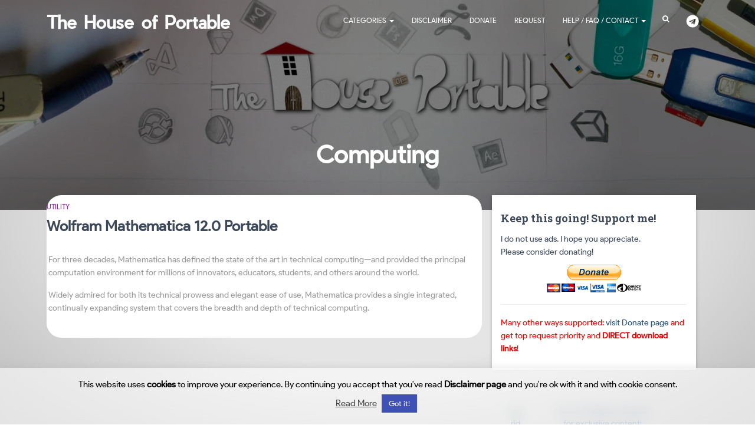

--- FILE ---
content_type: text/html; charset=UTF-8
request_url: https://thehouseofportable.com/tag/computing/
body_size: 26482
content:
<!DOCTYPE html>
<html lang="en-US">

<head>
     <div style="position:fixed; height:100%; width:100%; background-color:rgba(255,255,255,.5);backdrop-filter:blur(5px) saturate(0%);-webkit-backdrop-filter:blur(5px) saturate(0%);top:0;left:0; z-index:222;" id="preload">
	    <img style="position:absolute;margin:auto;top:0;left:0;right:0;bottom:0; height:8%" src="/spin3.svg?v=2"/>
	</div>
	<meta charset='UTF-8'>
	<meta name="viewport" content="width=device-width, initial-scale=1">
	<link rel="profile" href="https://gmpg.org/xfn/11">
		<title>Computing &#8211; The House of Portable</title>
<meta name='robots' content='max-image-preview:large' />
<link rel='dns-prefetch' href='//www.googletagmanager.com' />
<link rel='dns-prefetch' href='//stats.wp.com' />
<link rel='dns-prefetch' href='//fonts.googleapis.com' />
<link rel='preconnect' href='//i0.wp.com' />
<link rel='preconnect' href='//c0.wp.com' />
<link rel="alternate" type="application/rss+xml" title="The House of Portable &raquo; Feed" href="https://thehouseofportable.com/feed/" />
<link rel="alternate" type="application/rss+xml" title="The House of Portable &raquo; Comments Feed" href="https://thehouseofportable.com/comments/feed/" />
<link rel="alternate" type="application/rss+xml" title="The House of Portable &raquo; Computing Tag Feed" href="https://thehouseofportable.com/tag/computing/feed/" />
<style id='wp-img-auto-sizes-contain-inline-css' type='text/css'>
img:is([sizes=auto i],[sizes^="auto," i]){contain-intrinsic-size:3000px 1500px}
/*# sourceURL=wp-img-auto-sizes-contain-inline-css */
</style>
<style id='wp-emoji-styles-inline-css' type='text/css'>

	img.wp-smiley, img.emoji {
		display: inline !important;
		border: none !important;
		box-shadow: none !important;
		height: 1em !important;
		width: 1em !important;
		margin: 0 0.07em !important;
		vertical-align: -0.1em !important;
		background: none !important;
		padding: 0 !important;
	}
/*# sourceURL=wp-emoji-styles-inline-css */
</style>
<style id='wp-block-library-inline-css' type='text/css'>
:root{--wp-block-synced-color:#7a00df;--wp-block-synced-color--rgb:122,0,223;--wp-bound-block-color:var(--wp-block-synced-color);--wp-editor-canvas-background:#ddd;--wp-admin-theme-color:#007cba;--wp-admin-theme-color--rgb:0,124,186;--wp-admin-theme-color-darker-10:#006ba1;--wp-admin-theme-color-darker-10--rgb:0,107,160.5;--wp-admin-theme-color-darker-20:#005a87;--wp-admin-theme-color-darker-20--rgb:0,90,135;--wp-admin-border-width-focus:2px}@media (min-resolution:192dpi){:root{--wp-admin-border-width-focus:1.5px}}.wp-element-button{cursor:pointer}:root .has-very-light-gray-background-color{background-color:#eee}:root .has-very-dark-gray-background-color{background-color:#313131}:root .has-very-light-gray-color{color:#eee}:root .has-very-dark-gray-color{color:#313131}:root .has-vivid-green-cyan-to-vivid-cyan-blue-gradient-background{background:linear-gradient(135deg,#00d084,#0693e3)}:root .has-purple-crush-gradient-background{background:linear-gradient(135deg,#34e2e4,#4721fb 50%,#ab1dfe)}:root .has-hazy-dawn-gradient-background{background:linear-gradient(135deg,#faaca8,#dad0ec)}:root .has-subdued-olive-gradient-background{background:linear-gradient(135deg,#fafae1,#67a671)}:root .has-atomic-cream-gradient-background{background:linear-gradient(135deg,#fdd79a,#004a59)}:root .has-nightshade-gradient-background{background:linear-gradient(135deg,#330968,#31cdcf)}:root .has-midnight-gradient-background{background:linear-gradient(135deg,#020381,#2874fc)}:root{--wp--preset--font-size--normal:16px;--wp--preset--font-size--huge:42px}.has-regular-font-size{font-size:1em}.has-larger-font-size{font-size:2.625em}.has-normal-font-size{font-size:var(--wp--preset--font-size--normal)}.has-huge-font-size{font-size:var(--wp--preset--font-size--huge)}.has-text-align-center{text-align:center}.has-text-align-left{text-align:left}.has-text-align-right{text-align:right}.has-fit-text{white-space:nowrap!important}#end-resizable-editor-section{display:none}.aligncenter{clear:both}.items-justified-left{justify-content:flex-start}.items-justified-center{justify-content:center}.items-justified-right{justify-content:flex-end}.items-justified-space-between{justify-content:space-between}.screen-reader-text{border:0;clip-path:inset(50%);height:1px;margin:-1px;overflow:hidden;padding:0;position:absolute;width:1px;word-wrap:normal!important}.screen-reader-text:focus{background-color:#ddd;clip-path:none;color:#444;display:block;font-size:1em;height:auto;left:5px;line-height:normal;padding:15px 23px 14px;text-decoration:none;top:5px;width:auto;z-index:100000}html :where(.has-border-color){border-style:solid}html :where([style*=border-top-color]){border-top-style:solid}html :where([style*=border-right-color]){border-right-style:solid}html :where([style*=border-bottom-color]){border-bottom-style:solid}html :where([style*=border-left-color]){border-left-style:solid}html :where([style*=border-width]){border-style:solid}html :where([style*=border-top-width]){border-top-style:solid}html :where([style*=border-right-width]){border-right-style:solid}html :where([style*=border-bottom-width]){border-bottom-style:solid}html :where([style*=border-left-width]){border-left-style:solid}html :where(img[class*=wp-image-]){height:auto;max-width:100%}:where(figure){margin:0 0 1em}html :where(.is-position-sticky){--wp-admin--admin-bar--position-offset:var(--wp-admin--admin-bar--height,0px)}@media screen and (max-width:600px){html :where(.is-position-sticky){--wp-admin--admin-bar--position-offset:0px}}

/*# sourceURL=wp-block-library-inline-css */
</style><style id='global-styles-inline-css' type='text/css'>
:root{--wp--preset--aspect-ratio--square: 1;--wp--preset--aspect-ratio--4-3: 4/3;--wp--preset--aspect-ratio--3-4: 3/4;--wp--preset--aspect-ratio--3-2: 3/2;--wp--preset--aspect-ratio--2-3: 2/3;--wp--preset--aspect-ratio--16-9: 16/9;--wp--preset--aspect-ratio--9-16: 9/16;--wp--preset--color--black: #000000;--wp--preset--color--cyan-bluish-gray: #abb8c3;--wp--preset--color--white: #ffffff;--wp--preset--color--pale-pink: #f78da7;--wp--preset--color--vivid-red: #cf2e2e;--wp--preset--color--luminous-vivid-orange: #ff6900;--wp--preset--color--luminous-vivid-amber: #fcb900;--wp--preset--color--light-green-cyan: #7bdcb5;--wp--preset--color--vivid-green-cyan: #00d084;--wp--preset--color--pale-cyan-blue: #8ed1fc;--wp--preset--color--vivid-cyan-blue: #0693e3;--wp--preset--color--vivid-purple: #9b51e0;--wp--preset--color--accent: #ff5722;--wp--preset--color--background-color: #E5E5E5;--wp--preset--color--header-gradient: #a81d84;--wp--preset--gradient--vivid-cyan-blue-to-vivid-purple: linear-gradient(135deg,rgb(6,147,227) 0%,rgb(155,81,224) 100%);--wp--preset--gradient--light-green-cyan-to-vivid-green-cyan: linear-gradient(135deg,rgb(122,220,180) 0%,rgb(0,208,130) 100%);--wp--preset--gradient--luminous-vivid-amber-to-luminous-vivid-orange: linear-gradient(135deg,rgb(252,185,0) 0%,rgb(255,105,0) 100%);--wp--preset--gradient--luminous-vivid-orange-to-vivid-red: linear-gradient(135deg,rgb(255,105,0) 0%,rgb(207,46,46) 100%);--wp--preset--gradient--very-light-gray-to-cyan-bluish-gray: linear-gradient(135deg,rgb(238,238,238) 0%,rgb(169,184,195) 100%);--wp--preset--gradient--cool-to-warm-spectrum: linear-gradient(135deg,rgb(74,234,220) 0%,rgb(151,120,209) 20%,rgb(207,42,186) 40%,rgb(238,44,130) 60%,rgb(251,105,98) 80%,rgb(254,248,76) 100%);--wp--preset--gradient--blush-light-purple: linear-gradient(135deg,rgb(255,206,236) 0%,rgb(152,150,240) 100%);--wp--preset--gradient--blush-bordeaux: linear-gradient(135deg,rgb(254,205,165) 0%,rgb(254,45,45) 50%,rgb(107,0,62) 100%);--wp--preset--gradient--luminous-dusk: linear-gradient(135deg,rgb(255,203,112) 0%,rgb(199,81,192) 50%,rgb(65,88,208) 100%);--wp--preset--gradient--pale-ocean: linear-gradient(135deg,rgb(255,245,203) 0%,rgb(182,227,212) 50%,rgb(51,167,181) 100%);--wp--preset--gradient--electric-grass: linear-gradient(135deg,rgb(202,248,128) 0%,rgb(113,206,126) 100%);--wp--preset--gradient--midnight: linear-gradient(135deg,rgb(2,3,129) 0%,rgb(40,116,252) 100%);--wp--preset--font-size--small: 13px;--wp--preset--font-size--medium: 20px;--wp--preset--font-size--large: 36px;--wp--preset--font-size--x-large: 42px;--wp--preset--spacing--20: 0.44rem;--wp--preset--spacing--30: 0.67rem;--wp--preset--spacing--40: 1rem;--wp--preset--spacing--50: 1.5rem;--wp--preset--spacing--60: 2.25rem;--wp--preset--spacing--70: 3.38rem;--wp--preset--spacing--80: 5.06rem;--wp--preset--shadow--natural: 6px 6px 9px rgba(0, 0, 0, 0.2);--wp--preset--shadow--deep: 12px 12px 50px rgba(0, 0, 0, 0.4);--wp--preset--shadow--sharp: 6px 6px 0px rgba(0, 0, 0, 0.2);--wp--preset--shadow--outlined: 6px 6px 0px -3px rgb(255, 255, 255), 6px 6px rgb(0, 0, 0);--wp--preset--shadow--crisp: 6px 6px 0px rgb(0, 0, 0);}:where(.is-layout-flex){gap: 0.5em;}:where(.is-layout-grid){gap: 0.5em;}body .is-layout-flex{display: flex;}.is-layout-flex{flex-wrap: wrap;align-items: center;}.is-layout-flex > :is(*, div){margin: 0;}body .is-layout-grid{display: grid;}.is-layout-grid > :is(*, div){margin: 0;}:where(.wp-block-columns.is-layout-flex){gap: 2em;}:where(.wp-block-columns.is-layout-grid){gap: 2em;}:where(.wp-block-post-template.is-layout-flex){gap: 1.25em;}:where(.wp-block-post-template.is-layout-grid){gap: 1.25em;}.has-black-color{color: var(--wp--preset--color--black) !important;}.has-cyan-bluish-gray-color{color: var(--wp--preset--color--cyan-bluish-gray) !important;}.has-white-color{color: var(--wp--preset--color--white) !important;}.has-pale-pink-color{color: var(--wp--preset--color--pale-pink) !important;}.has-vivid-red-color{color: var(--wp--preset--color--vivid-red) !important;}.has-luminous-vivid-orange-color{color: var(--wp--preset--color--luminous-vivid-orange) !important;}.has-luminous-vivid-amber-color{color: var(--wp--preset--color--luminous-vivid-amber) !important;}.has-light-green-cyan-color{color: var(--wp--preset--color--light-green-cyan) !important;}.has-vivid-green-cyan-color{color: var(--wp--preset--color--vivid-green-cyan) !important;}.has-pale-cyan-blue-color{color: var(--wp--preset--color--pale-cyan-blue) !important;}.has-vivid-cyan-blue-color{color: var(--wp--preset--color--vivid-cyan-blue) !important;}.has-vivid-purple-color{color: var(--wp--preset--color--vivid-purple) !important;}.has-black-background-color{background-color: var(--wp--preset--color--black) !important;}.has-cyan-bluish-gray-background-color{background-color: var(--wp--preset--color--cyan-bluish-gray) !important;}.has-white-background-color{background-color: var(--wp--preset--color--white) !important;}.has-pale-pink-background-color{background-color: var(--wp--preset--color--pale-pink) !important;}.has-vivid-red-background-color{background-color: var(--wp--preset--color--vivid-red) !important;}.has-luminous-vivid-orange-background-color{background-color: var(--wp--preset--color--luminous-vivid-orange) !important;}.has-luminous-vivid-amber-background-color{background-color: var(--wp--preset--color--luminous-vivid-amber) !important;}.has-light-green-cyan-background-color{background-color: var(--wp--preset--color--light-green-cyan) !important;}.has-vivid-green-cyan-background-color{background-color: var(--wp--preset--color--vivid-green-cyan) !important;}.has-pale-cyan-blue-background-color{background-color: var(--wp--preset--color--pale-cyan-blue) !important;}.has-vivid-cyan-blue-background-color{background-color: var(--wp--preset--color--vivid-cyan-blue) !important;}.has-vivid-purple-background-color{background-color: var(--wp--preset--color--vivid-purple) !important;}.has-black-border-color{border-color: var(--wp--preset--color--black) !important;}.has-cyan-bluish-gray-border-color{border-color: var(--wp--preset--color--cyan-bluish-gray) !important;}.has-white-border-color{border-color: var(--wp--preset--color--white) !important;}.has-pale-pink-border-color{border-color: var(--wp--preset--color--pale-pink) !important;}.has-vivid-red-border-color{border-color: var(--wp--preset--color--vivid-red) !important;}.has-luminous-vivid-orange-border-color{border-color: var(--wp--preset--color--luminous-vivid-orange) !important;}.has-luminous-vivid-amber-border-color{border-color: var(--wp--preset--color--luminous-vivid-amber) !important;}.has-light-green-cyan-border-color{border-color: var(--wp--preset--color--light-green-cyan) !important;}.has-vivid-green-cyan-border-color{border-color: var(--wp--preset--color--vivid-green-cyan) !important;}.has-pale-cyan-blue-border-color{border-color: var(--wp--preset--color--pale-cyan-blue) !important;}.has-vivid-cyan-blue-border-color{border-color: var(--wp--preset--color--vivid-cyan-blue) !important;}.has-vivid-purple-border-color{border-color: var(--wp--preset--color--vivid-purple) !important;}.has-vivid-cyan-blue-to-vivid-purple-gradient-background{background: var(--wp--preset--gradient--vivid-cyan-blue-to-vivid-purple) !important;}.has-light-green-cyan-to-vivid-green-cyan-gradient-background{background: var(--wp--preset--gradient--light-green-cyan-to-vivid-green-cyan) !important;}.has-luminous-vivid-amber-to-luminous-vivid-orange-gradient-background{background: var(--wp--preset--gradient--luminous-vivid-amber-to-luminous-vivid-orange) !important;}.has-luminous-vivid-orange-to-vivid-red-gradient-background{background: var(--wp--preset--gradient--luminous-vivid-orange-to-vivid-red) !important;}.has-very-light-gray-to-cyan-bluish-gray-gradient-background{background: var(--wp--preset--gradient--very-light-gray-to-cyan-bluish-gray) !important;}.has-cool-to-warm-spectrum-gradient-background{background: var(--wp--preset--gradient--cool-to-warm-spectrum) !important;}.has-blush-light-purple-gradient-background{background: var(--wp--preset--gradient--blush-light-purple) !important;}.has-blush-bordeaux-gradient-background{background: var(--wp--preset--gradient--blush-bordeaux) !important;}.has-luminous-dusk-gradient-background{background: var(--wp--preset--gradient--luminous-dusk) !important;}.has-pale-ocean-gradient-background{background: var(--wp--preset--gradient--pale-ocean) !important;}.has-electric-grass-gradient-background{background: var(--wp--preset--gradient--electric-grass) !important;}.has-midnight-gradient-background{background: var(--wp--preset--gradient--midnight) !important;}.has-small-font-size{font-size: var(--wp--preset--font-size--small) !important;}.has-medium-font-size{font-size: var(--wp--preset--font-size--medium) !important;}.has-large-font-size{font-size: var(--wp--preset--font-size--large) !important;}.has-x-large-font-size{font-size: var(--wp--preset--font-size--x-large) !important;}
/*# sourceURL=global-styles-inline-css */
</style>

<style id='classic-theme-styles-inline-css' type='text/css'>
/*! This file is auto-generated */
.wp-block-button__link{color:#fff;background-color:#32373c;border-radius:9999px;box-shadow:none;text-decoration:none;padding:calc(.667em + 2px) calc(1.333em + 2px);font-size:1.125em}.wp-block-file__button{background:#32373c;color:#fff;text-decoration:none}
/*# sourceURL=/wp-includes/css/classic-themes.min.css */
</style>
<link rel='stylesheet' id='cookie-law-info-css' href='https://thehouseofportable.com/wp-content/plugins/cookie-law-info/legacy/public/css/cookie-law-info-public.css?ver=3.3.9.1' type='text/css' media='all' />
<link rel='stylesheet' id='cookie-law-info-gdpr-css' href='https://thehouseofportable.com/wp-content/plugins/cookie-law-info/legacy/public/css/cookie-law-info-gdpr.css?ver=3.3.9.1' type='text/css' media='all' />
<link rel='stylesheet' id='pld-font-awesome-css' href='https://thehouseofportable.com/wp-content/plugins/posts-like-dislike/css/fontawesome/css/all.min.css?ver=1.1.6' type='text/css' media='all' />
<link rel='stylesheet' id='pld-frontend-css' href='https://thehouseofportable.com/wp-content/plugins/posts-like-dislike/css/pld-frontend.css?ver=1.1.6' type='text/css' media='all' />
<link rel='stylesheet' id='bootstrap-css' href='https://thehouseofportable.com/wp-content/themes/hestia/assets/bootstrap/css/bootstrap.min.css?ver=1.0.2' type='text/css' media='all' />
<link rel='stylesheet' id='hestia-font-sizes-css' href='https://thehouseofportable.com/wp-content/themes/hestia/assets/css/font-sizes.min.css?ver=2.4.4' type='text/css' media='all' />
<link rel='stylesheet' id='font-awesome-css' href='https://thehouseofportable.com/wp-content/themes/hestia/assets/font-awesome/css/font-awesome.min.css?ver=1.0.2' type='text/css' media='all' />
<link rel='stylesheet' id='hestia_style-css' href='https://thehouseofportable.com/wp-content/themes/hestia/style.min.css?ver=2.4.4' type='text/css' media='all' />
<style id='hestia_style-inline-css' type='text/css'>
.hestia-top-bar, .hestia-top-bar .widget.widget_shopping_cart .cart_list {
			background-color: #363537
		}
		.hestia-top-bar .widget .label-floating input[type=search]:-webkit-autofill {
			-webkit-box-shadow: inset 0 0 0px 9999px #363537
		}.hestia-top-bar, .hestia-top-bar .widget .label-floating input[type=search], .hestia-top-bar .widget.widget_search form.form-group:before, .hestia-top-bar .widget.widget_product_search form.form-group:before, .hestia-top-bar .widget.widget_shopping_cart:before {
			color: #ffffff
		} 
		.hestia-top-bar .widget .label-floating input[type=search]{
			-webkit-text-fill-color:#ffffff !important 
		}.hestia-top-bar a, .hestia-top-bar .top-bar-nav li a {
			color: #ffffff
		}.hestia-top-bar a:hover, .hestia-top-bar .top-bar-nav li a:hover {
			color: #eeeeee
		}
	
		a, 
		.navbar .dropdown-menu li:hover > a,
		.navbar .dropdown-menu li:focus > a,
		.navbar .dropdown-menu li:active > a,
		.navbar .navbar-nav > li .dropdown-menu li:hover > a,
		body:not(.home) .navbar-default .navbar-nav > .active:not(.btn) > a,
		body:not(.home) .navbar-default .navbar-nav > .active:not(.btn) > a:hover,
		body:not(.home) .navbar-default .navbar-nav > .active:not(.btn) > a:focus,
		a:hover, 
		.card-blog a.moretag:hover, 
		.card-blog a.more-link:hover, 
		.widget a:hover,
		.has-accent-color {
		    color:#ff5722;
		}
		
		.pagination span.current, .pagination span.current:focus, .pagination span.current:hover {
			border-color:#ff5722
		}
		
		button,
		button:hover,
		.woocommerce .track_order button[type="submit"],
		.woocommerce .track_order button[type="submit"]:hover,
		div.wpforms-container .wpforms-form button[type=submit].wpforms-submit,
		div.wpforms-container .wpforms-form button[type=submit].wpforms-submit:hover,
		input[type="button"],
		input[type="button"]:hover,
		input[type="submit"],
		input[type="submit"]:hover,
		input#searchsubmit, 
		.pagination span.current, 
		.pagination span.current:focus, 
		.pagination span.current:hover,
		.btn.btn-primary,
		.btn.btn-primary:link,
		.btn.btn-primary:hover, 
		.btn.btn-primary:focus, 
		.btn.btn-primary:active, 
		.btn.btn-primary.active, 
		.btn.btn-primary.active:focus, 
		.btn.btn-primary.active:hover,
		.btn.btn-primary:active:hover, 
		.btn.btn-primary:active:focus, 
		.btn.btn-primary:active:hover,
		.hestia-sidebar-open.btn.btn-rose,
		.hestia-sidebar-close.btn.btn-rose,
		.hestia-sidebar-open.btn.btn-rose:hover,
		.hestia-sidebar-close.btn.btn-rose:hover,
		.hestia-sidebar-open.btn.btn-rose:focus,
		.hestia-sidebar-close.btn.btn-rose:focus,
		.label.label-primary,
		.hestia-work .portfolio-item:nth-child(6n+1) .label,
		.nav-cart .nav-cart-content .widget .buttons .button,
		.has-accent-background-color {
		    background-color: #ff5722;
		}
		
		@media (max-width: 768px) { 
	
			.navbar-default .navbar-nav>li>a:hover,
			.navbar-default .navbar-nav>li>a:focus,
			.navbar .navbar-nav .dropdown .dropdown-menu li a:hover,
			.navbar .navbar-nav .dropdown .dropdown-menu li a:focus,
			.navbar button.navbar-toggle:hover,
			.navbar .navbar-nav li:hover > a i {
			    color: #ff5722;
			}
		}
		
		body:not(.woocommerce-page) button:not([class^="fl-"]):not(.hestia-scroll-to-top):not(.navbar-toggle):not(.close),
		body:not(.woocommerce-page) .button:not([class^="fl-"]):not(hestia-scroll-to-top):not(.navbar-toggle):not(.add_to_cart_button),
		div.wpforms-container .wpforms-form button[type=submit].wpforms-submit,
		input[type="submit"], 
		input[type="button"], 
		.btn.btn-primary,
		.widget_product_search button[type="submit"],
		.hestia-sidebar-open.btn.btn-rose,
		.hestia-sidebar-close.btn.btn-rose,
		.everest-forms button[type=submit].everest-forms-submit-button {
		    -webkit-box-shadow: 0 2px 2px 0 rgba(255,87,34,0.14),0 3px 1px -2px rgba(255,87,34,0.2),0 1px 5px 0 rgba(255,87,34,0.12);
		    box-shadow: 0 2px 2px 0 rgba(255,87,34,0.14),0 3px 1px -2px rgba(255,87,34,0.2),0 1px 5px 0 rgba(255,87,34,0.12);
		}
		
		.card .header-primary, .card .content-primary,
		.everest-forms button[type=submit].everest-forms-submit-button {
		    background: #ff5722;
		}
		
		body:not(.woocommerce-page) .button:not([class^="fl-"]):not(.hestia-scroll-to-top):not(.navbar-toggle):not(.add_to_cart_button):hover,
		body:not(.woocommerce-page) button:not([class^="fl-"]):not(.hestia-scroll-to-top):not(.navbar-toggle):not(.close):hover,
		div.wpforms-container .wpforms-form button[type=submit].wpforms-submit:hover,
		input[type="submit"]:hover,
		input[type="button"]:hover,
		input#searchsubmit:hover, 
		.widget_product_search button[type="submit"]:hover,
		.pagination span.current, 
		.btn.btn-primary:hover, 
		.btn.btn-primary:focus, 
		.btn.btn-primary:active, 
		.btn.btn-primary.active, 
		.btn.btn-primary:active:focus, 
		.btn.btn-primary:active:hover, 
		.hestia-sidebar-open.btn.btn-rose:hover,
		.hestia-sidebar-close.btn.btn-rose:hover,
		.pagination span.current:hover,
		.everest-forms button[type=submit].everest-forms-submit-button:hover,
 		.everest-forms button[type=submit].everest-forms-submit-button:focus,
 		.everest-forms button[type=submit].everest-forms-submit-button:active {
			-webkit-box-shadow: 0 14px 26px -12px rgba(255,87,34,0.42),0 4px 23px 0 rgba(0,0,0,0.12),0 8px 10px -5px rgba(255,87,34,0.2);
		    box-shadow: 0 14px 26px -12px rgba(255,87,34,0.42),0 4px 23px 0 rgba(0,0,0,0.12),0 8px 10px -5px rgba(255,87,34,0.2);
			color: #fff;
		}
		
		.form-group.is-focused .form-control {
			background-image: -webkit-gradient(linear,left top, left bottom,from(#ff5722),to(#ff5722)),-webkit-gradient(linear,left top, left bottom,from(#d2d2d2),to(#d2d2d2));
			background-image: -webkit-linear-gradient(linear,left top, left bottom,from(#ff5722),to(#ff5722)),-webkit-linear-gradient(linear,left top, left bottom,from(#d2d2d2),to(#d2d2d2));
			background-image: linear-gradient(linear,left top, left bottom,from(#ff5722),to(#ff5722)),linear-gradient(linear,left top, left bottom,from(#d2d2d2),to(#d2d2d2));
		}
		
		.navbar:not(.navbar-transparent) li:not(.btn):hover > a,
		.navbar li.on-section:not(.btn) > a, 
		.navbar.full-screen-menu.navbar-transparent li:not(.btn):hover > a,
		.navbar.full-screen-menu .navbar-toggle:hover,
		.navbar:not(.navbar-transparent) .nav-cart:hover, 
		.navbar:not(.navbar-transparent) .hestia-toggle-search:hover {
				color:#ff5722}
		
		.header-filter-gradient { 
			background: linear-gradient(45deg, rgba(168,29,132,1) 0%, rgb(234,57,111) 100%); 
		}
		.has-header-gradient-color { color: #a81d84; }
		.has-header-gradient-background-color { background-color: #a81d84; }
		 
		.has-background-color-color { color: #E5E5E5; }
		.has-background-color-background-color { background-color: #E5E5E5; }
		
.btn.btn-primary:not(.colored-button):not(.btn-left):not(.btn-right):not(.btn-just-icon):not(.menu-item), input[type="submit"]:not(.search-submit), body:not(.woocommerce-account) .woocommerce .button.woocommerce-Button, .woocommerce .product button.button, .woocommerce .product button.button.alt, .woocommerce .product #respond input#submit, .woocommerce-cart .blog-post .woocommerce .cart-collaterals .cart_totals .checkout-button, .woocommerce-checkout #payment #place_order, .woocommerce-account.woocommerce-page button.button, .woocommerce .track_order button[type="submit"], .nav-cart .nav-cart-content .widget .buttons .button, .woocommerce a.button.wc-backward, body.woocommerce .wccm-catalog-item a.button, body.woocommerce a.wccm-button.button, form.woocommerce-form-coupon button.button, div.wpforms-container .wpforms-form button[type=submit].wpforms-submit, div.woocommerce a.button.alt, div.woocommerce table.my_account_orders .button, .btn.colored-button, .btn.btn-left, .btn.btn-right, .btn:not(.colored-button):not(.btn-left):not(.btn-right):not(.btn-just-icon):not(.menu-item):not(.hestia-sidebar-open):not(.hestia-sidebar-close){ padding-top:15px;  padding-bottom:15px;  padding-left:33px;  padding-right:33px; }
.btn.btn-primary:not(.colored-button):not(.btn-left):not(.btn-right):not(.btn-just-icon):not(.menu-item), input[type="submit"]:not(.search-submit), body:not(.woocommerce-account) .woocommerce .button.woocommerce-Button, .woocommerce .product button.button, .woocommerce .product button.button.alt, .woocommerce .product #respond input#submit, .woocommerce-cart .blog-post .woocommerce .cart-collaterals .cart_totals .checkout-button, .woocommerce-checkout #payment #place_order, .woocommerce-account.woocommerce-page button.button, .woocommerce .track_order button[type="submit"], .nav-cart .nav-cart-content .widget .buttons .button, .woocommerce a.button.wc-backward, body.woocommerce .wccm-catalog-item a.button, body.woocommerce a.wccm-button.button, form.woocommerce-form-coupon button.button, div.wpforms-container .wpforms-form button[type=submit].wpforms-submit, div.woocommerce a.button.alt, div.woocommerce table.my_account_orders .button, input[type="submit"].search-submit, .hestia-view-cart-wrapper .added_to_cart.wc-forward, .woocommerce-product-search button, .woocommerce-cart .actions .button, #secondary div[id^=woocommerce_price_filter] .button, .woocommerce div[id^=woocommerce_widget_cart].widget .buttons .button, .searchform input[type=submit], .searchform button, .search-form:not(.media-toolbar-primary) input[type=submit], .search-form:not(.media-toolbar-primary) button, .woocommerce-product-search input[type=submit], .btn.colored-button, .btn.btn-left, .btn.btn-right, .btn:not(.colored-button):not(.btn-left):not(.btn-right):not(.btn-just-icon):not(.menu-item):not(.hestia-sidebar-open):not(.hestia-sidebar-close){border-radius:30px;}
@media (min-width: 769px){
			.page-header.header-small .hestia-title,
			.page-header.header-small .title,
			h1.hestia-title.title-in-content,
			.main article.section .has-title-font-size {
				font-size: 42px;
			}}
/*# sourceURL=hestia_style-inline-css */
</style>
<link rel='stylesheet' id='hestia_fonts-css' href='https://fonts.googleapis.com/css?family=Roboto%3A300%2C400%2C500%2C700%7CRoboto+Slab%3A400%2C700&#038;subset=latin%2Clatin-ext&#038;ver=2.4.4' type='text/css' media='all' />
<script type="text/javascript" src="https://c0.wp.com/c/6.9/wp-includes/js/jquery/jquery.min.js" id="jquery-core-js"></script>
<script type="text/javascript" src="https://c0.wp.com/c/6.9/wp-includes/js/jquery/jquery-migrate.min.js" id="jquery-migrate-js"></script>
<script type="text/javascript" id="cookie-law-info-js-extra">
/* <![CDATA[ */
var Cli_Data = {"nn_cookie_ids":[],"cookielist":[],"non_necessary_cookies":[],"ccpaEnabled":"","ccpaRegionBased":"","ccpaBarEnabled":"","strictlyEnabled":["necessary","obligatoire"],"ccpaType":"gdpr","js_blocking":"","custom_integration":"","triggerDomRefresh":"","secure_cookies":""};
var cli_cookiebar_settings = {"animate_speed_hide":"500","animate_speed_show":"500","background":"#ffffff","border":"#444","border_on":"","button_1_button_colour":"#3f51b5","button_1_button_hover":"#324191","button_1_link_colour":"#ffffff","button_1_as_button":"1","button_1_new_win":"","button_2_button_colour":"#333","button_2_button_hover":"#292929","button_2_link_colour":"#444","button_2_as_button":"","button_2_hidebar":"1","button_3_button_colour":"#000","button_3_button_hover":"#000000","button_3_link_colour":"#fff","button_3_as_button":"1","button_3_new_win":"","button_4_button_colour":"#000","button_4_button_hover":"#000000","button_4_link_colour":"#fff","button_4_as_button":"1","button_7_button_colour":"#61a229","button_7_button_hover":"#4e8221","button_7_link_colour":"#fff","button_7_as_button":"1","button_7_new_win":"","font_family":"inherit","header_fix":"","notify_animate_hide":"1","notify_animate_show":"","notify_div_id":"#cookie-law-info-bar","notify_position_horizontal":"right","notify_position_vertical":"bottom","scroll_close":"","scroll_close_reload":"","accept_close_reload":"","reject_close_reload":"","showagain_tab":"1","showagain_background":"#fff","showagain_border":"#000","showagain_div_id":"#cookie-law-info-again","showagain_x_position":"100px","text":"#000","show_once_yn":"","show_once":"10000","logging_on":"","as_popup":"","popup_overlay":"1","bar_heading_text":"","cookie_bar_as":"banner","popup_showagain_position":"bottom-right","widget_position":"left"};
var log_object = {"ajax_url":"https://thehouseofportable.com/wp-admin/admin-ajax.php"};
//# sourceURL=cookie-law-info-js-extra
/* ]]> */
</script>
<script type="text/javascript" src="https://thehouseofportable.com/wp-content/plugins/cookie-law-info/legacy/public/js/cookie-law-info-public.js?ver=3.3.9.1" id="cookie-law-info-js"></script>
<script type="text/javascript" id="pld-frontend-js-extra">
/* <![CDATA[ */
var pld_js_object = {"admin_ajax_url":"https://thehouseofportable.com/wp-admin/admin-ajax.php","admin_ajax_nonce":"71136f2882"};
//# sourceURL=pld-frontend-js-extra
/* ]]> */
</script>
<script type="text/javascript" src="https://thehouseofportable.com/wp-content/plugins/posts-like-dislike/js/pld-frontend.js?ver=1.1.6" id="pld-frontend-js"></script>

<!-- Google tag (gtag.js) snippet added by Site Kit -->
<!-- Google Analytics snippet added by Site Kit -->
<script type="text/javascript" src="https://www.googletagmanager.com/gtag/js?id=G-H4J4904H0D" id="google_gtagjs-js" async></script>
<script type="text/javascript" id="google_gtagjs-js-after">
/* <![CDATA[ */
window.dataLayer = window.dataLayer || [];function gtag(){dataLayer.push(arguments);}
gtag("set","linker",{"domains":["thehouseofportable.com"]});
gtag("js", new Date());
gtag("set", "developer_id.dZTNiMT", true);
gtag("config", "G-H4J4904H0D");
 window._googlesitekit = window._googlesitekit || {}; window._googlesitekit.throttledEvents = []; window._googlesitekit.gtagEvent = (name, data) => { var key = JSON.stringify( { name, data } ); if ( !! window._googlesitekit.throttledEvents[ key ] ) { return; } window._googlesitekit.throttledEvents[ key ] = true; setTimeout( () => { delete window._googlesitekit.throttledEvents[ key ]; }, 5 ); gtag( "event", name, { ...data, event_source: "site-kit" } ); }; 
//# sourceURL=google_gtagjs-js-after
/* ]]> */
</script>
<link rel="https://api.w.org/" href="https://thehouseofportable.com/wp-json/" /><link rel="alternate" title="JSON" type="application/json" href="https://thehouseofportable.com/wp-json/wp/v2/tags/94" /><link rel="EditURI" type="application/rsd+xml" title="RSD" href="https://thehouseofportable.com/xmlrpc.php?rsd" />
<meta name="generator" content="WordPress 6.9" />
<!-- start Simple Custom CSS and JS -->
<!--load in theme header-->
<!--style-->
<style>
 .circleout {
  animation: circleOut .3s ease forwards;
  -moz-animation: circleOut .3s ease forwards;
  -webkit-animation: circleOut .3s ease forwards;
}
@keyframes circleOut { 
  0%{background: radial-gradient(circle at center, transparent 0%, rgba(255,255,255,.5) 0%);}
  5%{background: radial-gradient(circle at center, transparent 5%, rgba(255,255,255,.5) 0%);}
  10%{background: radial-gradient(circle at center, transparent 10%, rgba(255,255,255,.5) 0%);}
  15%{background: radial-gradient(circle at center, transparent 15%, rgba(255,255,255,.5) 0%);}
  20%{background: radial-gradient(circle at center, transparent 20%, rgba(255,255,255,.5) 0%);}
  25%{background: radial-gradient(circle at center, transparent 25%, rgba(255,255,255,.5) 0%);}
  30%{background: radial-gradient(circle at center, transparent 30%, rgba(255,255,255,.5) 0%);}
  35%{background: radial-gradient(circle at center, transparent 35%, rgba(255,255,255,.5) 0%);}
  40%{background: radial-gradient(circle at center, transparent 40%, rgba(255,255,255,.5) 0%);}
  45%{background: radial-gradient(circle at center, transparent 45%, rgba(255,255,255,.5) 0%);}
  50%{background: radial-gradient(circle at center, transparent 50%, rgba(255,255,255,.5) 0%);}
  55%{background: radial-gradient(circle at center, transparent 55%, rgba(255,255,255,.5) 0%);}
  60%{background: radial-gradient(circle at center, transparent 60%, rgba(255,255,255,.5) 0%);}
  65%{background: radial-gradient(circle at center, transparent 65%, rgba(255,255,255,.5) 0%);}
  70%{background: radial-gradient(circle at center, transparent 70%, rgba(255,255,255,.5) 0%);}
  75%{background: radial-gradient(circle at center, transparent 75%, rgba(255,255,255,.5) 0%);}
  80%{background: radial-gradient(circle at center, transparent 80%, rgba(255,255,255,.5) 0%);}
  85%{background: radial-gradient(circle at center, transparent 85%, rgba(255,255,255,.5) 0%);}
  90%{background: radial-gradient(circle at center, transparent 90%, rgba(255,255,255,.5) 0%);}
  95%{background: radial-gradient(circle at center, transparent 95%, rgba(255,255,255,.5) 0%);}
  100%{background: radial-gradient(circle at center, transparent 100%, rgba(255,255,255,.5) 0%);}
} 
</style>
<!--unload-->
<script>
  jQuery(function($) {
    $(window).load(function() {
    	$("#preload").addClass('circleout');
    	$("#preload").fadeOut('slow');
	});
  });
</script><!-- end Simple Custom CSS and JS -->
<!-- start Simple Custom CSS and JS -->
<link rel="apple-touch-icon" sizes="180x180" href="/apple-touch-icon.png">
<link rel="icon" type="image/png" sizes="32x32" href="/favicon-32x32.png">
<link rel="icon" type="image/png" sizes="16x16" href="/favicon-16x16.png">
<link rel="manifest" href="/site.webmanifest"><!-- end Simple Custom CSS and JS -->
<!-- start Simple Custom CSS and JS -->
<style type="text/css">
/* table {
	margin: 0 0 1.5em;
	width: 100%;
	text-align: center;
}
table a {color:#a60000;}
tr {
	border-top: 1px solid black !important;
	border-bottom: 1px solid black !important;
	transition: 0.2s ease;
}
table, th, td {
	padding: 0.8em;
}
td {
	border-left: 1px solid white;
	border-right: 1px solid white;
}
td:first-child {
	background-color: #eee;
}
td:nth-child(5){padding:5px;line-height:1.1;}
td>p{margin-bottom:0!important;}
th {
	font-size: 1.4em;
	font-weight: 400;
	text-align: center;
	background-color: #3f51b5;
	color: white;
	padding: 0.2em;
}

tr:hover {
	background-color: #eee;
	transition-duration: 0s;
}

p.hidetd {
    margin:0 0 0 5%!important;
    float:left;
    cursor:pointer;
    font-size:8pt!important;
}
p.hidetd:hover {
    text-decoration: underline;
}

td a:hover {
	padding:0 8px;
	border-radius:10px;
	background-color:rgba(230,187,134,0.5);
  transition-duration:0s;
}
span.date{color:#888; font-family:courier!important; font-size:12px;}
td.size  {color:#888; font-family:courier!important;}
.single-post-wrap table {font-size:14px;}

.showlinks {
  padding:0 5px!important;
  color:#3f51b5;
  cursor: zoom-in;
}
.showlinks:focus {color:inherit;} */








/* NEW CSS 30/6/25, the above should go away painlessly */
/* Base table styling */
table {
	margin: 0 0 1.5em;
	width: 100%;
	text-align: center;
	border-collapse: collapse;
	font-size: 14px; /* for .single-post-wrap */
}
.single-post-wrap table { font-size:14px; }
.text-small { font-size: 12px; }

/* General padding and borders */
table, th, td {
	padding: 0.8em;
}

th {
	font-size: 1.4em;
	font-weight: 400;
	text-align: center;
	background-color: #3f51b5;
	color: white;
	padding: 0.2em;
  border-top: 1px solid black;
  border-bottom: 1px solid black;
}

td {
	border-left: 1px solid white;
	border-right: 1px solid white;
}

tr {
	border-top: 1px solid black !important;
	border-bottom: 1px solid black !important;
	transition: background-color 0.2s ease;
}

tr:hover {
	background-color: #f3f3f3;
	transition-duration: 0s;
}
td.empty { /*class auto-applied by js*/
	border-top: 1px solid #eee;
}

/* TD cell style */
td:first-child {
	background-color: #eee;
}
td:last-child {
	min-width: 7em;
}

/* Link styles */
table a {
	color: #a60000; /*#800*/
}
table hr {
	margin: 7px;
}

td a:hover {
	padding: 0 8px;
	border-radius: 10px;
	background-color: rgba(230,187,134,0.5);
	transition-duration: 0s;
}

/* Special TD content */
td:nth-child(5) {
	padding: 5px;
	line-height: 1.1;
}

td p {
	margin-bottom: 0 !important;
}

td.size {
	color: #888;
	font-family: courier !important;
}

/* Date span */
span.date {
	color: #888;
	font-family: courier !important;
	font-size: 12px;
}

/* Hidden toggle */
.hidetd p,
p.hidetd {
	margin: 0 0 0 5% !important;
	float: inherit;
	cursor: pointer;
	font-size: 12px !important;
}
.hidetd:hover,
.hidetd:hover p{
	text-decoration: underline;
}
tr.older td:nth-child(2) {
    box-shadow: inset 10px 0 0 0 #fcc;
}
.toggle-icon.rotated {
  transform: rotate(45deg);
}
/* Hidden rows */
tr.older.hidden {
	opacity: 0;
	transform: scale(.2);
	max-height: 0px;
	overflow: hidden;
	transition: opacity .5s ease, scale .5s ease;
	/* optionally, hide border or padding for nicer effect */
	/*   border: 0;
	padding: 0; */
}
tr.older:not(.hidden) {
	transform: scale(1);
	opacity: 1;
	max-height: 200px; /* enough to fully show a row */
	transition: opacity .5s ease, scale .5s ease;
	/*   border: initial;
	padding: initial; */
}


/* Neighbor rows */
tr.row-fix2 td:nth-child(1),
tr.row-fix2 td:nth-child(2){
  border-top: 1px solid transparent;
}
tr.row-fix2 td:nth-child(2){
  background-color: #fff;
}

/* Show links prompt */
.showlinks {
	padding: 0 5px !important;
	color: #3f51b5;
	cursor: zoom-in;
}
.showlinks:focus {
	color: inherit;
}


/* subheader and colored left border */
tr.subheader td {
  padding: 0;
  border-top: 1px solid black;
  border-bottom: 1px solid transparent;
}
tr.subheader td p {
  margin: 0 0 0 5% !important;
  float: left;
  font-variant: all-small-caps;
  font-size: 18px;
}
tr.subheader.version td {
  background-color: #ddd;
  border-bottom-color: #ddd;
}
tr.subheader.section td {
  background-color: #eee;
  border-bottom-color: #eee;
}
tr.subheader.portable td,
tr.subheader.plugin.row-portable td {
  background-color: #c3ccff;
  border-bottom-color: #c3ccff;
}
tr.subheader.setup td,
tr.subheader.plugin.row-setup td {
  background-color: #ffdfc3;
  border-bottom-color: #ffdfc3;
}
/* Grouped row styles based on subheader (classes applied by js) */
.row-version td:first-child,
.row-section td:first-child {
  box-shadow: inset 20px 0 0 0 #ddd;
}
.row-portable td:first-child {
  box-shadow: inset 20px 0 0 0 #c3ccff;
}
.row-setup td:first-child {
  box-shadow: inset 20px 0 0 0 #ffdfc3;
}
.row-section               td:first-child p,
.row-version               td:first-child p,
.row-portable:not(.plugin) td:first-child p,
.row-setup:not(.plugin)    td:first-child p {
	margin-left: 20px !important; /*compensate centering*/
}
.row-portable.version td:first-child p {
	margin-left: 30px !important;
}
.row-portable.section td:first-child p {
	margin-left: 40px !important;
}
.row-password td {
	color: #555;
	background-color: #fff;
	box-shadow: none !important;
}
.row-password img {
	margin: 0;
}</style>
<!-- end Simple Custom CSS and JS -->
<!-- start Simple Custom CSS and JS -->
<script type="text/javascript">
var $ = jQuery.noConflict(); //x geturls
function thankYouChangeButtonImage(){};</script>
<!-- end Simple Custom CSS and JS -->

<link rel='stylesheet' id='4168-css' href='//thehouseofportable.com/wp-content/uploads/custom-css-js/4168.css?v=8813' type="text/css" media='all' />
<meta name="generator" content="Site Kit by Google 1.168.0" /><style>a.pld-like-dislike-trigger {color: #3f51b5;}span.pld-count-wrap {color: #3f51b5;}a.pld-prevent.pld-undo-trigger  {color: #d33030;}</style>	<style>img#wpstats{display:none}</style>
		<!-- Snippets by WebberZone Snippetz --><!-- Google Tag Manager 
<script>(function(w,d,s,l,i){w[l]=w[l]||[];w[l].push({'gtm.start': new Date().getTime(),event:'gtm.js'});var f=d.getElementsByTagName(s)[0], j=d.createElement(s),dl=l!='dataLayer'?'&l='+l:'';j.async=true;j.src= 'https://www.googletagmanager.com/gtm.js?id='+i+dl;f.parentNode.insertBefore(j,f); })(window,document,'script','dataLayer','GTM-NZXMRW5');</script>
<!-- End Google Tag Manager -->
<!-- Google AdSense meta tags added by Site Kit -->
<meta name="google-adsense-platform-account" content="ca-host-pub-2644536267352236">
<meta name="google-adsense-platform-domain" content="sitekit.withgoogle.com">
<!-- End Google AdSense meta tags added by Site Kit -->

<!-- Google Tag Manager snippet added by Site Kit -->
<script type="text/javascript">
/* <![CDATA[ */

			( function( w, d, s, l, i ) {
				w[l] = w[l] || [];
				w[l].push( {'gtm.start': new Date().getTime(), event: 'gtm.js'} );
				var f = d.getElementsByTagName( s )[0],
					j = d.createElement( s ), dl = l != 'dataLayer' ? '&l=' + l : '';
				j.async = true;
				j.src = 'https://www.googletagmanager.com/gtm.js?id=' + i + dl;
				f.parentNode.insertBefore( j, f );
			} )( window, document, 'script', 'dataLayer', 'GTM-NZXMRW5' );
			
/* ]]> */
</script>

<!-- End Google Tag Manager snippet added by Site Kit -->
<link rel="icon" href="https://i0.wp.com/thehouseofportable.com/wp-content/uploads/2020/04/THOP-vettorialepng.png?fit=32%2C32&#038;ssl=1" sizes="32x32" />
<link rel="icon" href="https://i0.wp.com/thehouseofportable.com/wp-content/uploads/2020/04/THOP-vettorialepng.png?fit=192%2C192&#038;ssl=1" sizes="192x192" />
<link rel="apple-touch-icon" href="https://i0.wp.com/thehouseofportable.com/wp-content/uploads/2020/04/THOP-vettorialepng.png?fit=180%2C180&#038;ssl=1" />
<meta name="msapplication-TileImage" content="https://i0.wp.com/thehouseofportable.com/wp-content/uploads/2020/04/THOP-vettorialepng.png?fit=270%2C270&#038;ssl=1" />
		<style type="text/css" id="wp-custom-css">
			/*.card-description img{
	max-height:200px;
	width:auto;
}*/
mobile menu
@media only screen
and (max-width : 768px){
.navbar{backdrop-filter: none;}
.navbar-header {
		backdrop-filter:blur(5px);}
}
/**/
div.posted-by.vcard.author{display:none;}
div.entry-summary a.more-link{display:none;}

#cookie-law-info-bar {
	padding: 15px 0;
	background-color: rgba(255,255,255,.6)!important;
	backdrop-filter: blur(10px);
	-webkit-backdrop-filter: blur(10px);
}
#cookie-law-info-again {
	opacity: .4;
	z-index: 99;
}
.thanks_button_div {
	width:100%;
	margin: 0 40%;
}

.thanks_button_div div{
	background:white;
	width:100%;
	margin: 0 40%;
	padding: 0 44%;
}


/*nav*/
#main-navigation ul.nav>li>a {padding: 5px 15px;
margin: 10px 0px;}

#main-navigation ul.nav>li:hover>a::after {
	transform-origin: left top;
	transform: scale(1,2);
}
#main-navigation ul.nav>li>a::after  {
	position: absolute;
    left: 0;
    content: '';
    width: 100%;
    height: 2px;
    background: #ced7db;
    bottom: -4px;
    transform: scale(0,1);
    transition: transform .3s;
    transform-origin: right top;
    background-image: linear-gradient(120deg,#ff5722 0,#ff5722 100%);
    height: 1px;
}
#main-navigation ul.nav>li:last-child>a::after {
    background-image: linear-gradient(120deg,white 0,white 100%);
}

/*bodybg*/
body {
	background: radial-gradient(#e5e5e5 50%, #bababa);
	background-repeat: no-repeat;
	background-attachment: fixed;
}




/* NEW towork */
@font-face {
    font-family: 'Platypi Light';
    src: url('/wp-includes/fonts/Platypi-Light.woff2') format('woff2'),
    url('/wp-includes/fonts/Platypi-Light.woff') format('woff'),
    url('/wp-includes/fonts/Platypi-Light.ttf') format('truetype');
    font-weight: normal;
    font-style: normal;
    font-display: swap;
}
@font-face {
    font-family: 'Platypi Light Italic';
    src: url('/wp-includes/fonts/Platypi-LightItalic.woff2') format('woff2'),
    url('/wp-includes/fonts/Platypi-LightItalic.woff') format('woff'),
    url('/wp-includes/fonts/Platypi-LightItalic.ttf') format('truetype');
    font-weight: normal;
    font-style: normal;
    font-display: swap;
}
@font-face {
    font-family: 'PierSans';
    src: url('/wp-includes/fonts/PierSans-Regular.eot') format('eot'),
    url('/wp-includes/fonts/PierSans-Regular.woff') format('woff'),
    url('/wp-includes/fonts/PierSans-Regular.ttf') format('truetype');
    font-weight: normal;
    font-style: normal;
    font-display: swap;
}
.navbar-brand p {
	font-size: 30px;
	font-weight: 600;
	font-family: 'PierSans';
}
body.home .navbar-brand p {
	transition: 1s;
	color: transparent;
}
body.home .navbar {
	background: linear-gradient(to bottom, rgb(63 81 181 / 100%), rgb(63 81 181 / 0%));
	transition: 1s;
}
.navbar .title-logo-wrapper {
	max-width: 100%;
}
body.home .header-filter::before {
	background: transparent;
}
body.home .hestia-title span {
	font-size: 30px;
	text-shadow: 1px 1px 6px rgba(0 0 0 / 69%),0 0 15px black;
}

.hestia-blogs {
    padding-top: 35px!important;
}
.single-post-wrap a,
.page-content-wrap a {
	text-decoration: underline;
}
table a, .donatebtn {
	text-decoration: none!important;
}
.yarpp a {
	color: #3f51b5;
}
.yarpp li {
	padding: 5px 0;
}

/* ex pre */
/* --- Graybox & General Typography --- */
#graybox {
    background: #eee;
    font-family: 'Product Sans', 'Segoe UI', system-ui, sans-serif;
    font-size: 15px;
    line-height: 1.5;
    margin-bottom: 2em;
    max-width: 100%;
    overflow: hidden; /* Changed from auto to hide overflow */
    padding: 2em;
    border: 1px solid #ddd;
    border-radius: 12px; /* Softer corners */
    box-shadow: 0 4px 12px rgba(0,0,0,0.03); /* Subtle depth */
    color: #333;
}
#graybox a {
	color: #3f51b5;
}
/* --- Title --- */
.graybox-header-container {
	text-align: center;
}
.graybox-header-container * {
	margin: 0 !important;
}
.graybox-header-title {
	font-style: italic;
	font-weight: 600;
	color: #555;
	font-variant: small-caps;
	margin: 0;
}
.graybox-header-description {
	color: #888;
	font-variant: all-small-caps;
}
/* --- Section Titles --- */
#graybox h4.section-title {
    margin-top: 1.5em;
    color: #2c3e50;
    font-size: 1.4em;
    font-weight: 700;
    border-bottom: 2px solid #ddd;
    padding-bottom: 0.4em;
    display: flex;
    align-items: center;
    gap: 8px;
}
#graybox h4.section-title:first-of-type {
    margin-top: 0;
}
#graybox .icon {
    font-size: 1.2em;
    line-height: 1;
}
/* --- Files List --- */
#graybox ul.file-list {
    list-style: none;
    padding-left: 0;
    margin: 0;
}
#graybox ul.file-list li {
/*     padding: 6px 0; */
    border-bottom: 1px dashed #eee;
}
#graybox .file-name {
    color: #3f51b5;
    font-weight: 600;
    font-family: 'Consolas', monospace;
		background: #e5f2ff;
		border: 1px solid #b5cce4;
		border-radius: 4px;
		padding: 2px 5px;
}
#graybox .separator {
    color: #777;
    margin: 0 7px;
}
#graybox .file-desc {
    color: #555;
}
/* --- Addons & Plugins Section --- */
/* #graybox .addons-content {
    background: #f9f9f9;
    border-radius: 8px;
    padding: 15px;
    border: 1px solid #eee;
} */
#graybox .toggle-link {
    color: #3f51b5;
    text-decoration: none;
    font-weight: 600;
    border-bottom: 1px dotted #3f51b5;
    transition: all 0.2s;
}
#graybox .toggle-link:hover {
    color: #303f9f;
    border-bottom-style: solid;
}
.sandbox-path {
    background: #fff;
    padding: 2px 6px;
    border: 1px solid #ddd;
    border-radius: 4px;
    color: #c7254e;
    font-family: monospace;
    font-size: 0.9em;
    word-break: break-all;
}
/* --- Features List --- */
#graybox ul.feature-list {
    padding-left: 20px;
    margin-bottom: 0;
}
#graybox ul.feature-list li {
    margin-bottom: 3px;
    position: relative;
}
#graybox ul.feature-list {
	list-style: none;
	padding-left: 0;
}
#graybox ul.feature-list li::before {
    content: "✓";
    color: #4caf50;
    margin-right: 8px;
    font-weight: bold;
}
/* extra notes */
.extra-block, .extra-legacy {
	margin-top: 10px !important;
}
.extra-legacy {
	background: #e5e5e5;
	padding: 10px;
	border-radius: 5px;
}
.extra-hidden-container {
	display: block;
    background-color: #e5e5e5;
    padding: 1px 15px;
    border-radius: 0px;
    border-left: 4px solid rgb(63, 81, 181);	
}



/* Existing CSS */ #graybox { background-color: #f0f0f0; padding: 15px; border-radius: 5px; margin-bottom: 20px; }

/* ... other existing styles ... */

/* New Toggle Block Styles */ .extra-toggle { margin: 10px 0; }

.extra-toggle .toggle-link {
	display: inline-block;
	padding: 5px 10px;
	background-color: #e0e0e0;
	color: #333; text-decoration: none;
	border-radius: 3px;
	border: 1px solid #ccc;
	font-size: 0.9em;
	cursor: pointer;
	transition: background-color 0.2s; }

.extra-toggle .toggle-link:hover { background-color: #d0d0d0; text-decoration: none; }

.extra-toggle .toggle-link { /* Button-like appearance */ display: inline-block; padding: 6px 12px; background-color: #e0e0e0; color: #333; text-decoration: none; border-radius: 4px; border: 1px solid #ccc; font-size: 0.9em; font-weight: 500; cursor: pointer; transition: all 0.2s ease; }

.extra-toggle .toggle-link:hover {
	background-color: #dcdcdc;
	border-color: #bbb; 
	text-decoration: none;
	color: #000;
	padding: 12px 12px;
}

/* releasenotes */
.release-notes-list {
	margin-bottom: 10px;
	padding: 0;
}
.release-notes-list li {
	list-style: none;
}
.release-notes-list li::before {
/*     content: "🆕"; */
	  content: "🔵";
    margin-right: 8px;
    font-weight: bold;
}

		</style>
			<script src="/download/get-urls-vn.js?ver=v17"></script>
</head>

<body class="archive tag tag-computing tag-94 wp-theme-hestia header-layout-default">
			<!-- Google Tag Manager (noscript) snippet added by Site Kit -->
		<noscript>
			<iframe src="https://www.googletagmanager.com/ns.html?id=GTM-NZXMRW5" height="0" width="0" style="display:none;visibility:hidden"></iframe>
		</noscript>
		<!-- End Google Tag Manager (noscript) snippet added by Site Kit -->
			<div class="wrapper  default ">
		<header class="header ">
			<div style="display: none"></div>		<nav class="navbar navbar-default navbar-fixed-top  hestia_left navbar-not-transparent">
						<div class="container">
						<div class="navbar-header">
			<div class="title-logo-wrapper">
				<a class="navbar-brand" href="https://thehouseofportable.com/"
						title="The House of Portable">
					<p>The House of Portable</p></a>
			</div>
								<div class="navbar-toggle-wrapper">
						<button type="button" class="navbar-toggle" data-toggle="collapse" data-target="#main-navigation">
				<span class="icon-bar"></span>
				<span class="icon-bar"></span>
				<span class="icon-bar"></span>
				<span class="sr-only">Toggle Navigation</span>
			</button>
					</div>
				</div>
		<div id="main-navigation" class="collapse navbar-collapse"><ul id="menu-top-menu" class="nav navbar-nav"><li id="menu-item-6095" class="menu-item menu-item-type-custom menu-item-object-custom menu-item-has-children menu-item-6095 dropdown"><a title="Categories" href="#" class="dropdown-toggle">Categories <span class="caret-wrap"><span class="caret"></span></span></a>
<ul role="menu" class="dropdown-menu">
	<li id="menu-item-43" class="menu-item menu-item-type-taxonomy menu-item-object-category menu-item-43"><a title="Graphic" href="https://thehouseofportable.com/category/graphic-2/">Graphic</a></li>
	<li id="menu-item-44" class="menu-item menu-item-type-taxonomy menu-item-object-category menu-item-44"><a title="Video" href="https://thehouseofportable.com/category/video-0/">Video</a></li>
	<li id="menu-item-59" class="menu-item menu-item-type-taxonomy menu-item-object-category menu-item-59"><a title="Audio" href="https://thehouseofportable.com/category/audio-0/">Audio</a></li>
	<li id="menu-item-57" class="menu-item menu-item-type-taxonomy menu-item-object-category menu-item-57"><a title="Internet" href="https://thehouseofportable.com/category/internet/">Internet</a></li>
	<li id="menu-item-86" class="menu-item menu-item-type-taxonomy menu-item-object-category menu-item-86"><a title="Games" href="https://thehouseofportable.com/category/games/">Games</a></li>
	<li id="menu-item-45" class="menu-item menu-item-type-taxonomy menu-item-object-category menu-item-45"><a title="Office/Utility/&#8230;" href="https://thehouseofportable.com/category/utility/">Office/Utility/&#8230;</a></li>
	<li id="menu-item-61" class="menu-item menu-item-type-taxonomy menu-item-object-category menu-item-61"><a title="Updates" href="https://thehouseofportable.com/category/updates-0/">Updates</a></li>
</ul>
</li>
<li id="menu-item-247" class="menu-item menu-item-type-post_type menu-item-object-page menu-item-247"><a title="Disclaimer" href="https://thehouseofportable.com/disclaimer/">Disclaimer</a></li>
<li id="menu-item-1386" class="menu-item menu-item-type-post_type menu-item-object-page menu-item-1386"><a title="DONATE" href="https://thehouseofportable.com/donate/">DONATE</a></li>
<li id="menu-item-4263" class="menu-item menu-item-type-post_type menu-item-object-page menu-item-4263"><a title="Request" href="https://thehouseofportable.com/requests/">Request</a></li>
<li id="menu-item-236" class="menu-item menu-item-type-post_type menu-item-object-page menu-item-has-children menu-item-236 dropdown"><a title="Help / FAQ / Contact" href="https://thehouseofportable.com/faq/" class="dropdown-toggle">Help / FAQ / Contact <span class="caret-wrap"><span class="caret"></span></span></a>
<ul role="menu" class="dropdown-menu">
	<li id="menu-item-2728" class="menu-item menu-item-type-custom menu-item-object-custom menu-item-2728"><a title="What is a portable program?" href="https://thehouseofportable.com/faq/#punto1">What is a portable program?</a></li>
	<li id="menu-item-2729" class="menu-item menu-item-type-custom menu-item-object-custom menu-item-2729"><a title="How to download?" href="https://thehouseofportable.com/faq/#punto6">How to download?</a></li>
	<li id="menu-item-2730" class="menu-item menu-item-type-custom menu-item-object-custom menu-item-2730"><a title="How to extract?" href="https://thehouseofportable.com/faq/#punto2">How to extract?</a></li>
	<li id="menu-item-3165" class="menu-item menu-item-type-custom menu-item-object-custom menu-item-3165"><a title="Problems with a portable" href="https://thehouseofportable.com/faq/#punto7">Problems with a portable</a></li>
	<li id="menu-item-2731" class="menu-item menu-item-type-post_type menu-item-object-page menu-item-2731"><a title="More answers here&#8230;" href="https://thehouseofportable.com/faq/">More answers here&#8230;</a></li>
	<li id="menu-item-4264" class="menu-item menu-item-type-post_type menu-item-object-page menu-item-4264"><a title="Need more help? Contact me directly&#8230;" href="https://thehouseofportable.com/contact/">Need more help? Contact me directly&#8230;</a></li>
</ul>
</li>
<li class="hestia-search-in-menu"><div class="hestia-nav-search"><form role="search" method="get" class="search-form" action="https://thehouseofportable.com/">
				<label>
					<span class="screen-reader-text">Search for:</span>
					<input type="search" class="search-field" placeholder="Search &hellip;" value="" name="s" />
				</label>
				<input type="submit" class="search-submit" value="Search" />
			</form></div><div class="hestia-toggle-search"><i class="fa fa-search"></i></div></li></ul></div>			</div>
					</nav>
				</header>
<div id="primary" class="boxed-layout-header page-header header-small" data-parallax="active" ><div class="container"><div class="row"><div class="col-md-10 col-md-offset-1 text-center"><h1 class="hestia-title">Computing</h1></div></div></div><div class="header-filter" style="background-image: url(https://thehouseofportable.com/wp-content/uploads/2019/04/header-logo.png);"></div></div>
<div class="main  main-raised ">
	<div class="hestia-blogs" data-layout="sidebar-right">
		<div class="container">
			<div class="row">
								<div class="col-md-8 archive-post-wrap">
					<article 
		id="post-174" 
		class="card card-blog card-plain post-174 post type-post status-publish format-standard hentry category-utility tag-ai tag-alpha tag-analysis tag-assistant tag-calculations tag-calculator tag-code tag-coding tag-components tag-computing tag-downloadd tag-edo tag-engine tag-equations tag-free tag-geogebra tag-graph tag-graphic tag-hackathon tag-integrals tag-interactive tag-internet tag-iot tag-keygen tag-knowledge tag-knowledgebase tag-language tag-links tag-math tag-mathematica tag-mathematics-portable tag-matlab tag-ngin tag-number tag-number-theory tag-numeric tag-numerics tag-patch tag-pde tag-plot tag-portable-1 tag-program tag-programming tag-query tag-serial tag-solve tag-solve-equation tag-symbolic tag-symbols tag-wolfram tag-wolfram-alpha tag-wolfram-language tag-wolphram tag-zuccher"><div class="row "><div class= "col-sm-12"><h6 class="category text-info"><a href="https://thehouseofportable.com/category/utility/" title="View all posts in Utility"  rel="tag">Utility</a> </h6><h2 class="card-title entry-title"><a href="https://thehouseofportable.com/174/wolfram/" title="Wolfram Mathematica 12.0 Portable" rel="bookmark">Wolfram Mathematica 12.0 Portable</a></h2><div class="card-description entry-summary "><p><img fetchpriority="high" decoding="async" class="aligncenter size-full" src="https://i1.wp.com/thehouseofportable.com/wp-content/uploads/2016/03/wolframhome.png" alt="wolfram mathematica portable" width="1439" height="478" /></p>
<h2>The world&#8217;s definitive system for modern technical computing</h2>
<p class="p1">For three decades, Mathematica has defined the state of the art in technical computing—and provided the principal computation environment for millions of innovators, educators, students, and others around the world.</p>
<p class="p2">Widely admired for both its technical prowess and elegant ease of use, Mathematica provides a single integrated, continually expanding system that covers the breadth and depth of technical computing.</p>
<p> <a href="https://thehouseofportable.com/174/wolfram/#more-174" class="more-link"><span aria-label="Continue reading Wolfram Mathematica 12.0 Portable">(more&hellip;)</span></a></p>
<div class="pld-like-dislike-wrap pld-template-2">
    <div class="pld-like-wrap  pld-common-wrap">
    <a href="javascript:void(0)" class="pld-like-trigger pld-like-dislike-trigger  " title="Thank you!" data-post-id="174" data-trigger-type="like" data-restriction="cookie" data-already-liked="0">
                        <i class="fas fa-heart"></i>
                </a>
    <span class="pld-like-count-wrap pld-count-wrap">166    </span>
</div></div><!-- Snippets by WebberZone Snippetz --><div class="ata_snippets"><!-- <a href="https://forms.gle/V6YFa2mJjrjBw8nQ8" target="_blank" rel="noopener">
<div class="mybtn redbtn">
►    Report a deleted file / 404    ◄
</div></a> --></div></div><div class="posted-by vcard author">By <a href="https://thehouseofportable.com/author/thop/" title="The House of Portable" class="url"><b class="author-name fn">The House of Portable</b></a>, <a href="https://thehouseofportable.com/174/wolfram/"><time class="entry-date published" datetime="2019-10-18T15:25:41+02:00" content="2019-10-18">6 years</time><time class="updated hestia-hidden" datetime="2019-10-18T15:54:08+02:00">6 years</time> ago </a></div></div></div></article>				</div>
					<div class="col-md-3 blog-sidebar-wrapper col-md-offset-1 ">
		<aside id="secondary" class="blog-sidebar" role="complementary">
			<div id="custom_html-2" class="widget_text widget widget_custom_html"><h5>Keep this going! Support me!</h5><div class="textwidget custom-html-widget"><p>
	I do not use ads. I hope you appreciate.<br>Please consider donating!
</p>
<a href="https://ko-fi.com/thehouseofportable" target="_blank" style="display: flex;justify-content: space-evenly;" class="donatepic">
<span>❤️</span> <img data-recalc-dims="1" src="https://i0.wp.com/i.ibb.co/3C5nMXJ/btn-donate-CC-LG.gif?w=750" alt="donate button"/> <span>❤️</span> 
</a>
<style>
.donatepic span { font-size: 0px; transition: .5s;}
.donatepic:hover span { font-size: 20px; }</style>
<hr/>
<p style="color:#e00;">
	Many other ways supported: <a href="https://thehouseofportable.com/donate/" target="_blank">visit Donate page</a> and get top request priority and <strong>DIRECT download links</strong>!
</p></div></div><div id="custom_html-11" class="widget_text widget widget_custom_html"><div class="textwidget custom-html-widget"><a href="https://t.me/thehouseofportable" class="cd2">
<div class="oldblock tgblock"  style="padding:4%; border-radius:2px;">
<img src="https://upload.wikimedia.org/wikipedia/commons/thumb/8/82/Telegram_logo.svg/768px-Telegram_logo.svg.png?20220101141644" width="24" height="24" style="float:left;margin:0 5px 0 0;" alt="grid icon"/>
<p style="margin-bottom:0; padding-left:15%;padding-right:5%;">Join my Telegram channel<br>for exclusive content!</p>
</div></a>

<a href="/2459/microsoft-office-2019-portable/" id="faqblock" class="cd2" target="_blank">
<div class="oldblock"  style="padding:4%; border-radius:2px;">
<img src="/wp-content/uploads/stuff/grid.svg" width="24" height="24" style="float:left;margin:0 5px 40px 0;" alt="grid icon"/>
<p style="margin-bottom:0; padding-left:15%;padding-right:5%;">Get Office Pro Plus 2019 Portable!<br>
[Word, Excel, PowerPoint, Access, OneNote, Visio... ]</p></div></a>

<a href="/?s=adobe+portable" class="cd2">
<div class="oldblock"  style="padding:4%; border-radius:2px;">
<img src="/wp-content/uploads/stuff/grid.svg" width="24" height="24" style="float:left;margin:0 5px 0 0;" alt="grid icon"/>
<p style="margin-bottom:0; padding-left:15%;padding-right:5%;">All Adobe 2026 programs Portable!</p>
</div></a>
<div class="cards">
	<a href="/2717/photoshop-cc-2019-portable/"><img src="/wp-content/uploads/adobe/svg/Photoshop.svg" alt="adobe photoshop portable" title="adobe photoshop portable" width="52px" height="52px"></a>
	<a href="/2750/adobe-lightroom-cc-2019-portable/"><img src="/wp-content/uploads/adobe/svg/Lightroom.svg" alt="adobe lightroom portable" title="adobe lightroom portable" width="52px" height="52px"></a>
	<a href="/2732/adobe-illustrator-cc-2019-portable/"><img src="/wp-content/uploads/adobe/svg/Illustrator.svg" alt="adobe illustrator portable" title="adobe illustrator portable" width="52px" height="52px"></a>
	<a href="/2780/adobe-indesign-cc-2019-portable/"><img src="/wp-content/uploads/adobe/svg/Indesign.svg" alt="adobe indesign portable" title="adobe indesign portable" width="52px" height="52px"></a>
	<a href="/2848/adobe-incopy-cc-2019-portable/"><img src="/wp-content/uploads/adobe/svg/Incopy.svg" alt="adobe incopy portable" title="adobe incopy portable" width="52px" height="52px"></a>
	<a href="/2689/adobe-acrobat-dc-2019-portable/"><img src="/wp-content/uploads/adobe/svg/Acrobat.svg" alt="adobe acrobat portable" title="adobe acrobat portable" width="52px" height="52px"></a>
	<a href="/2898/adobe-after-effects-cc-2019-portable/"><img src="/wp-content/uploads/adobe/svg/After-effects.svg" alt="adobe after effects portable" title="adobe after effects portable" width="52px" height="52px"></a>
<a href="/2788/adobe-character-animator-cc-2019-portable/"><img src="/wp-content/uploads/adobe/svg/Character-animator.svg" alt="adobe character animation portable" title="adobe character animator portable" width="52px" height="52px"></a>
	<a href="/2919/adobe-premiere-pro-cc-2019-portable/"><img src="/wp-content/uploads/adobe/svg/Premiere.svg" alt="adobe premiere pro portable" title="adobe premiere pro portable" width="52px" height="52px"></a>
	<a href="/3977/adobe-premiere-rush-cc-portable/"><img src="/wp-content/uploads/adobe/svg/Rush.svg" alt="adobe premiere rush cc portable" title="adobe premiere rush cc portable" width="52px" height="52px"></a>
<a href="/2929/adobe-media-encoder-cc-2019-portable/"><img src="/wp-content/uploads/adobe/svg/Encoder.svg" alt="adobe media encoder portable" title="adobe media encoder portable" width="52px" height="52px"></a>
	<a href="/2826/adobe-animate-cc-2019-portable/"><img src="/wp-content/uploads/adobe/svg/Animate.svg" alt="adobe animate portable" title="adobe animate portable" width="52px" height="52px"></a>
	<a href="/2765/adobe-audition-cc-2019-portable/"><img src="/wp-content/uploads/adobe/svg/Audition.svg" alt="adobe audition portable" title="adobe audition portable" width="52px" height="52px"></a>
	<a href="/2801/adobe-bridge-cc-2019-portable/"><img src="/wp-content/uploads/adobe/svg/Bridge.svg" alt="adobe bridge portable" title="adobe bridge portable" width="52px" height="52px"></a>
	<a href="/2826/adobe-animate-cc-2019-portable/"><img src="/wp-content/uploads/adobe/svg/Flash.svg" alt="adobe flash portable" title="adobe flash portable" width="52px" height="52px"></a>
<a href="/1272/dreamweaver-portable/"><img src="/wp-content/uploads/adobe/svg/Dreamweaver.svg" alt="adobe dreamweaver portable" title="adobe dreamweaver portable" width="52px" height="52px"></a>
	<a href="/1278/adobe-muse-cc-2018-portable/"><img src="/wp-content/uploads/adobe/svg/Muse.svg" alt="adobe muse portable" title="adobe muse portable" width="52px" height="52px"></a>
	<a href="/2858/adobe-prelude-cc-2019-portable/"><img src="/wp-content/uploads/adobe/svg/Prelude.svg" alt="adobe prelude portable" title="adobe prelude portable" width="52px" height="52px"></a>
	<a href="/553/adobe-speedgrade-cc-2015-portable/"><img src="/wp-content/uploads/adobe/svg/Speed-grade.svg" alt="adobe speedgrade portable" title="adobe speedgrade portable" width="52px" height="52px"></a>
<a href="/2843/adobe-dimension-cc-2019-portable/"><img src="/wp-content/uploads/adobe/svg/Dimension.svg" alt="adobe dimension portable" title="adobe dimension portable" width="52px" height="52px"></a>
<a href="/2831/adobe-robohelp-2019-portable/"><img src="/wp-content/uploads/adobe/svg/Robohelp.svg" alt="adobe robohelp portable" title="adobe robohelp portable" width="52px" height="52px"></a>
<a href="/3231/adobe-framemaker-2019-portable/"><img src="/wp-content/uploads/adobe/svg/Frame-maker.svg" alt="adobe framemaker portable" title="adobe framemaker portable" width="52px" height="52px"></a>
<a href="/2418/adobe-captivate-2019-portable/"><img src="/wp-content/uploads/adobe/svg/Captivate.svg" alt="adobe captivate portable" title="adobe captivate portable" width="52px" height="52px"></a>
<a href="/613/adobe-fuse-cc-portable/"><img src="/wp-content/uploads/adobe/svg/Fuse.svg" alt="adobe fuse portable" title="adobe fuse portable" width="52px" height="52px"></a>
</div></div></div><div id="custom_html-22" class="widget_text widget widget_custom_html"><div class="textwidget custom-html-widget"><a href="/faq/" class="faqblock" target="_blank">
<div class="oldblock" style="border-radius:6px !important;">
<h1 style="text-align:center;margin:0">FAQ</h1>
<p style="text-align:center">Frequently Asked Questions</p>
</div></a>
<a href="/faq/#punto1" target="_blank"> What is a portable program?</a><br>
<a href="https://thehouseofportable.com/faq/#punto3" target="_blank"> How to download?</a><br>
<a href="https://thehouseofportable.com/faq/#punto2" target="_blank"> How to extract files part1 part2 etc?</a><br>
<a href="https://thehouseofportable.com/faq/#punto7" target="_blank"> Problems with a portable / <strong>missing .dll file</strong></a><br>
<a href="https://thehouseofportable.com/faq/#punto6" target="_blank"> Problems with downloading</a><br>
<a href="https://thehouseofportable.com/faq/#punto5" target="_blank"> Report a deleted file</a><br>
<a href="https://thehouseofportable.com/requests/" target="_blank"> Request a portable</a></div></div><div id="custom_html-7" class="widget_text widget widget_custom_html"><h5>Get in touch!</h5><div class="textwidget custom-html-widget"><img src="/wp-content/uploads/stuff/telegram.svg" width="27" height="27" style="float:left;margin:0 5px 40px 0;"/>
<p style="text-align:center;"> Telegram Channel: <a href="https://t.me/thehouseofportable" target="_blank">@thehouseofportable</a><br>
Releases, news, polls, updates on my work<br>and direct chat with me</p>
<hr>
<img src="/wp-content/uploads/stuff/rss.svg" width="24" height="24" style="float:left;margin:0 5px 40px 0;"/>
<form style="padding:3px;text-align:center;" action="https://api.follow.it/subscription-form/[base64]/8" method="post"><p style="text-align:center;"><a href="https://thehouseofportable.com/feed/" target="_blank">RSS Feed</a>: Get email updates on new posts <br>(just that, no spam)!</p><p style="padding:0% 8%;"><input type="text" class="form-control search-query floating-label" name="email" placeholder="Enter your email address"/></p><input type="hidden" value="houseofportable" name="uri"/><input type="hidden" name="loc" value="en_US"/>
<input type="submit" value="Subscribe" style="border:none;font-family:'Product Sans';font-size: 15px;padding: 5px 20px;margin: 0;"/></form></div></div><div id="custom_html-20" class="widget_text widget widget_custom_html"><div class="textwidget custom-html-widget"><div style="display: flex;
    flex-direction: column;
    align-items: center;">
<div class="findiptitle">Your Information</div><div id="findipwidget"></div><div class="findiplink" id="findipurl"><a href="http://www.find-ip.net/" target="_blank"></a></div><script defer src="https://api.find-ip.net/widget.js?width=350&city=0&language=0&browser=0&system=0&"></script>
<p style="text-align:center;">
	This information is not stored by my website...<br>but somebody else could!<br>So, protect yourself:
</p>
<a href="https://go.nordvpn.net/aff_c?offer_id=15&aff_id=133373&url_id=902" target="_blank"><img data-recalc-dims="1" src="https://i0.wp.com/thehouseofportable.com/wp-content/uploads/2025/10/affiliate-black-friday-campaign-25-480x320-en-us.png?w=750&#038;ssl=1" alt="Huge sale on the world's best VPN Service" title="Huge sale on the world's best VPN Service" style="padding-right:5px;"/></a>
<p style="text-align:center;margin:0;padding-top:10px;">⭐ NO Credit card required! ⭐<br>Then come back and see the magic ;)</p>
	</div></div></div>
		<div id="recent-posts-2" class="widget widget_recent_entries">
		<h5>Recent Portables</h5>
		<ul>
											<li>
					<a href="https://thehouseofportable.com/4741/progecad-portable/">progeCAD Professional 2026 Portable (v26.0.10.10) +Setup</a>
									</li>
											<li>
					<a href="https://thehouseofportable.com/14394/adobe-substance-3d-modeler-portable/">Adobe Substance 3D Modeler 1.22 Portable +Setup</a>
									</li>
											<li>
					<a href="https://thehouseofportable.com/10397/adobe-substance-3d-sampler-portable/">Adobe Substance 3D Sampler 5.1.2 Portable</a>
									</li>
											<li>
					<a href="https://thehouseofportable.com/10402/adobe-substance-3d-designer-portable/">Adobe Substance 3D Designer 15.1 Portable</a>
									</li>
											<li>
					<a href="https://thehouseofportable.com/10399/adobe-substance-3d-painter-portable-1/">Adobe Substance 3D Painter 11.1.1 Portable +Setup</a>
									</li>
											<li>
					<a href="https://thehouseofportable.com/10395/adobe-substance-3d-stager-portable/">Adobe Substance 3D Stager 3.1.6 Portable +Setup</a>
									</li>
											<li>
					<a href="https://thehouseofportable.com/1957/zbrush-portable-0/">Maxon ZBrush 2026.1 Portable +Multilanguage +Setup +XMDToolbox</a>
									</li>
											<li>
					<a href="https://thehouseofportable.com/2658/coreldraw-graphics-suite-2026-portable/">CorelDRAW Graphics Suite 2025 v26.2 Portable +Multilanguage +Setup</a>
									</li>
											<li>
					<a href="https://thehouseofportable.com/15728/luminar-neo-portable/">Luminar Neo 1.25 Portable +Plugin for Ps/Lr Portable +Setup</a>
									</li>
											<li>
					<a href="https://thehouseofportable.com/2330/archicad-portable/">Graphisoft ARCHICAD 29 Portable +Enscape +Setup</a>
									</li>
											<li>
					<a href="https://thehouseofportable.com/2848/adobe-incopy-2026-portable/">Adobe InCopy 2026 Portable +Multilanguage +Setup</a>
									</li>
											<li>
					<a href="https://thehouseofportable.com/2801/adobe-bridge-2026-portable/">Adobe Bridge 2026 Portable +Multilanguage +Setup</a>
									</li>
											<li>
					<a href="https://thehouseofportable.com/15662/canva-affinity-portable/">Canva Affinity 3.0.2 Portable</a>
									</li>
											<li>
					<a href="https://thehouseofportable.com/2780/adobe-indesign-2026-portable/">Adobe InDesign 2026 Portable +Multilanguage +Setup</a>
									</li>
					</ul>

		</div><div id="custom_html-24" class="widget_text widget widget_custom_html"><div class="textwidget custom-html-widget"><a href="https://forms.gle/V6YFa2mJjrjBw8nQ8" target="_blank">
<div class="mybtn redbtn">
►    Report a deleted file / 404    ◄
</div></a></div></div><div id="custom_html-25" class="widget_text widget widget_custom_html"><div class="textwidget custom-html-widget"><a href='https://ko-fi.com/Q5Q6191S0I' target='_blank' style=""><img data-recalc-dims="1" width="750" height="36" style='border:0px;width:auto;height:36px;' src="https://i0.wp.com/storage.ko-fi.com/cdn/kofi6.png?fit=750%2C36&#038;ssl=1" border='0' alt='Buy Me a Coffee at ko-fi.com' /></a></div></div>		</aside><!-- .sidebar .widget-area -->
	</div>
				</div>
		</div>
	</div>
						<footer class="footer footer-black footer-big">
						<div class="container">
																<div class="hestia-bottom-footer-content"><ul id="menu-top-menu-1" class="footer-menu pull-left"><li class="menu-item menu-item-type-custom menu-item-object-custom menu-item-6095"><a>Categories</a></li>
<li class="menu-item menu-item-type-post_type menu-item-object-page menu-item-247"><a href="https://thehouseofportable.com/disclaimer/">Disclaimer</a></li>
<li class="menu-item menu-item-type-post_type menu-item-object-page menu-item-1386"><a href="https://thehouseofportable.com/donate/">DONATE</a></li>
<li class="menu-item menu-item-type-post_type menu-item-object-page menu-item-4263"><a href="https://thehouseofportable.com/requests/">Request</a></li>
<li class="menu-item menu-item-type-post_type menu-item-object-page menu-item-236"><a href="https://thehouseofportable.com/faq/">Help / FAQ / Contact</a></li>
</ul>					<div class="copyright pull-right">
				Hestia | Developed by <a href="https://themeisle.com" rel="nofollow">ThemeIsle</a>			</div>
			</div>			</div>
					</footer>
				</div>
	</div>
<script type="speculationrules">
{"prefetch":[{"source":"document","where":{"and":[{"href_matches":"/*"},{"not":{"href_matches":["/wp-*.php","/wp-admin/*","/wp-content/uploads/*","/wp-content/*","/wp-content/plugins/*","/wp-content/themes/hestia/*","/*\\?(.+)"]}},{"not":{"selector_matches":"a[rel~=\"nofollow\"]"}},{"not":{"selector_matches":".no-prefetch, .no-prefetch a"}}]},"eagerness":"conservative"}]}
</script>
<!--googleoff: all--><div id="cookie-law-info-bar" data-nosnippet="true"><span>This website uses <strong>cookies</strong> to improve your experience. By continuing you accept that you've read <strong>Disclaimer page</strong> and you're ok with it and with cookie consent.<br />
<a href="https://webgate.ec.europa.eu/cas/cookies.html" id="CONSTANT_OPEN_URL" target="_blank" class="cli-plugin-main-link">Read More</a>   <a role='button' data-cli_action="accept" id="cookie_action_close_header" class="medium cli-plugin-button cli-plugin-main-button cookie_action_close_header cli_action_button wt-cli-accept-btn" style="margin:5px">Got it!</a> </span></div><div id="cookie-law-info-again" data-nosnippet="true"><span id="cookie_hdr_showagain">▲</span></div><div class="cli-modal" data-nosnippet="true" id="cliSettingsPopup" tabindex="-1" role="dialog" aria-labelledby="cliSettingsPopup" aria-hidden="true">
  <div class="cli-modal-dialog" role="document">
	<div class="cli-modal-content cli-bar-popup">
		  <button type="button" class="cli-modal-close" id="cliModalClose">
			<svg class="" viewBox="0 0 24 24"><path d="M19 6.41l-1.41-1.41-5.59 5.59-5.59-5.59-1.41 1.41 5.59 5.59-5.59 5.59 1.41 1.41 5.59-5.59 5.59 5.59 1.41-1.41-5.59-5.59z"></path><path d="M0 0h24v24h-24z" fill="none"></path></svg>
			<span class="wt-cli-sr-only">Close</span>
		  </button>
		  <div class="cli-modal-body">
			<div class="cli-container-fluid cli-tab-container">
	<div class="cli-row">
		<div class="cli-col-12 cli-align-items-stretch cli-px-0">
			<div class="cli-privacy-overview">
				<h4>Privacy Overview</h4>				<div class="cli-privacy-content">
					<div class="cli-privacy-content-text">This website uses cookies to improve your experience while you navigate through the website. Out of these cookies, the cookies that are categorized as necessary are stored on your browser as they are essential for the working of basic functionalities of the website. We also use third-party cookies that help us analyze and understand how you use this website. These cookies will be stored in your browser only with your consent. You also have the option to opt-out of these cookies. But opting out of some of these cookies may have an effect on your browsing experience.</div>
				</div>
				<a class="cli-privacy-readmore" aria-label="Show more" role="button" data-readmore-text="Show more" data-readless-text="Show less"></a>			</div>
		</div>
		<div class="cli-col-12 cli-align-items-stretch cli-px-0 cli-tab-section-container">
												<div class="cli-tab-section">
						<div class="cli-tab-header">
							<a role="button" tabindex="0" class="cli-nav-link cli-settings-mobile" data-target="necessary" data-toggle="cli-toggle-tab">
								Necessary							</a>
															<div class="wt-cli-necessary-checkbox">
									<input type="checkbox" class="cli-user-preference-checkbox"  id="wt-cli-checkbox-necessary" data-id="checkbox-necessary" checked="checked"  />
									<label class="form-check-label" for="wt-cli-checkbox-necessary">Necessary</label>
								</div>
								<span class="cli-necessary-caption">Always Enabled</span>
													</div>
						<div class="cli-tab-content">
							<div class="cli-tab-pane cli-fade" data-id="necessary">
								<div class="wt-cli-cookie-description">
									Necessary cookies are absolutely essential for the website to function properly. This category only includes cookies that ensures basic functionalities and security features of the website. These cookies do not store any personal information.								</div>
							</div>
						</div>
					</div>
																	<div class="cli-tab-section">
						<div class="cli-tab-header">
							<a role="button" tabindex="0" class="cli-nav-link cli-settings-mobile" data-target="non-necessary" data-toggle="cli-toggle-tab">
								Non-necessary							</a>
															<div class="cli-switch">
									<input type="checkbox" id="wt-cli-checkbox-non-necessary" class="cli-user-preference-checkbox"  data-id="checkbox-non-necessary" checked='checked' />
									<label for="wt-cli-checkbox-non-necessary" class="cli-slider" data-cli-enable="Enabled" data-cli-disable="Disabled"><span class="wt-cli-sr-only">Non-necessary</span></label>
								</div>
													</div>
						<div class="cli-tab-content">
							<div class="cli-tab-pane cli-fade" data-id="non-necessary">
								<div class="wt-cli-cookie-description">
									Any cookies that may not be particularly necessary for the website to function and is used specifically to collect user personal data via analytics, ads, other embedded contents are termed as non-necessary cookies. It is mandatory to procure user consent prior to running these cookies on your website.								</div>
							</div>
						</div>
					</div>
										</div>
	</div>
</div>
		  </div>
		  <div class="cli-modal-footer">
			<div class="wt-cli-element cli-container-fluid cli-tab-container">
				<div class="cli-row">
					<div class="cli-col-12 cli-align-items-stretch cli-px-0">
						<div class="cli-tab-footer wt-cli-privacy-overview-actions">
						
															<a id="wt-cli-privacy-save-btn" role="button" tabindex="0" data-cli-action="accept" class="wt-cli-privacy-btn cli_setting_save_button wt-cli-privacy-accept-btn cli-btn">SAVE &amp; ACCEPT</a>
													</div>
						
					</div>
				</div>
			</div>
		</div>
	</div>
  </div>
</div>
<div class="cli-modal-backdrop cli-fade cli-settings-overlay"></div>
<div class="cli-modal-backdrop cli-fade cli-popupbar-overlay"></div>
<!--googleon: all--><script type="text/javascript" id="jetpack-portfolio-theme-supports-js-after">
/* <![CDATA[ */
const jetpack_portfolio_theme_supports = false
//# sourceURL=jetpack-portfolio-theme-supports-js-after
/* ]]> */
</script>
<script type="text/javascript" src="https://thehouseofportable.com/wp-content/themes/hestia/assets/bootstrap/js/bootstrap.min.js?ver=1.0.2" id="jquery-bootstrap-js"></script>
<script type="text/javascript" src="https://c0.wp.com/c/6.9/wp-includes/js/jquery/ui/core.min.js" id="jquery-ui-core-js"></script>
<script type="text/javascript" id="hestia_scripts-js-extra">
/* <![CDATA[ */
var requestpost = {"ajaxurl":"https://thehouseofportable.com/wp-admin/admin-ajax.php","disable_autoslide":"","masonry":""};
//# sourceURL=hestia_scripts-js-extra
/* ]]> */
</script>
<script type="text/javascript" src="https://thehouseofportable.com/wp-content/themes/hestia/assets/js/script.min.js?ver=2.4.4" id="hestia_scripts-js"></script>
<script type="text/javascript" id="jetpack-stats-js-before">
/* <![CDATA[ */
_stq = window._stq || [];
_stq.push([ "view", JSON.parse("{\"v\":\"ext\",\"blog\":\"123761562\",\"post\":\"0\",\"tz\":\"1\",\"srv\":\"thehouseofportable.com\",\"arch_tag\":\"computing\",\"arch_results\":\"1\",\"j\":\"1:15.3.1\"}") ]);
_stq.push([ "clickTrackerInit", "123761562", "0" ]);
//# sourceURL=jetpack-stats-js-before
/* ]]> */
</script>
<script type="text/javascript" src="https://stats.wp.com/e-202605.js" id="jetpack-stats-js" defer="defer" data-wp-strategy="defer"></script>
<script id="wp-emoji-settings" type="application/json">
{"baseUrl":"https://s.w.org/images/core/emoji/17.0.2/72x72/","ext":".png","svgUrl":"https://s.w.org/images/core/emoji/17.0.2/svg/","svgExt":".svg","source":{"concatemoji":"https://thehouseofportable.com/wp-includes/js/wp-emoji-release.min.js?ver=6.9"}}
</script>
<script type="module">
/* <![CDATA[ */
/*! This file is auto-generated */
const a=JSON.parse(document.getElementById("wp-emoji-settings").textContent),o=(window._wpemojiSettings=a,"wpEmojiSettingsSupports"),s=["flag","emoji"];function i(e){try{var t={supportTests:e,timestamp:(new Date).valueOf()};sessionStorage.setItem(o,JSON.stringify(t))}catch(e){}}function c(e,t,n){e.clearRect(0,0,e.canvas.width,e.canvas.height),e.fillText(t,0,0);t=new Uint32Array(e.getImageData(0,0,e.canvas.width,e.canvas.height).data);e.clearRect(0,0,e.canvas.width,e.canvas.height),e.fillText(n,0,0);const a=new Uint32Array(e.getImageData(0,0,e.canvas.width,e.canvas.height).data);return t.every((e,t)=>e===a[t])}function p(e,t){e.clearRect(0,0,e.canvas.width,e.canvas.height),e.fillText(t,0,0);var n=e.getImageData(16,16,1,1);for(let e=0;e<n.data.length;e++)if(0!==n.data[e])return!1;return!0}function u(e,t,n,a){switch(t){case"flag":return n(e,"\ud83c\udff3\ufe0f\u200d\u26a7\ufe0f","\ud83c\udff3\ufe0f\u200b\u26a7\ufe0f")?!1:!n(e,"\ud83c\udde8\ud83c\uddf6","\ud83c\udde8\u200b\ud83c\uddf6")&&!n(e,"\ud83c\udff4\udb40\udc67\udb40\udc62\udb40\udc65\udb40\udc6e\udb40\udc67\udb40\udc7f","\ud83c\udff4\u200b\udb40\udc67\u200b\udb40\udc62\u200b\udb40\udc65\u200b\udb40\udc6e\u200b\udb40\udc67\u200b\udb40\udc7f");case"emoji":return!a(e,"\ud83e\u1fac8")}return!1}function f(e,t,n,a){let r;const o=(r="undefined"!=typeof WorkerGlobalScope&&self instanceof WorkerGlobalScope?new OffscreenCanvas(300,150):document.createElement("canvas")).getContext("2d",{willReadFrequently:!0}),s=(o.textBaseline="top",o.font="600 32px Arial",{});return e.forEach(e=>{s[e]=t(o,e,n,a)}),s}function r(e){var t=document.createElement("script");t.src=e,t.defer=!0,document.head.appendChild(t)}a.supports={everything:!0,everythingExceptFlag:!0},new Promise(t=>{let n=function(){try{var e=JSON.parse(sessionStorage.getItem(o));if("object"==typeof e&&"number"==typeof e.timestamp&&(new Date).valueOf()<e.timestamp+604800&&"object"==typeof e.supportTests)return e.supportTests}catch(e){}return null}();if(!n){if("undefined"!=typeof Worker&&"undefined"!=typeof OffscreenCanvas&&"undefined"!=typeof URL&&URL.createObjectURL&&"undefined"!=typeof Blob)try{var e="postMessage("+f.toString()+"("+[JSON.stringify(s),u.toString(),c.toString(),p.toString()].join(",")+"));",a=new Blob([e],{type:"text/javascript"});const r=new Worker(URL.createObjectURL(a),{name:"wpTestEmojiSupports"});return void(r.onmessage=e=>{i(n=e.data),r.terminate(),t(n)})}catch(e){}i(n=f(s,u,c,p))}t(n)}).then(e=>{for(const n in e)a.supports[n]=e[n],a.supports.everything=a.supports.everything&&a.supports[n],"flag"!==n&&(a.supports.everythingExceptFlag=a.supports.everythingExceptFlag&&a.supports[n]);var t;a.supports.everythingExceptFlag=a.supports.everythingExceptFlag&&!a.supports.flag,a.supports.everything||((t=a.source||{}).concatemoji?r(t.concatemoji):t.wpemoji&&t.twemoji&&(r(t.twemoji),r(t.wpemoji)))});
//# sourceURL=https://thehouseofportable.com/wp-includes/js/wp-emoji-loader.min.js
/* ]]> */
</script>
<!-- start Simple Custom CSS and JS -->
<script type="text/javascript">
// function visualizza(id){
//   if (document.getElementById){
//     if(document.getElementById(id).style.display == 'none'){
//       document.getElementById(id).style.display = 'block';
//     }
//     else{
//       document.getElementById(id).style.display = 'none';
//     }
//   }
// }
function visualizza(id) {
	if (document.getElementById) {
		const el = document.getElementById(id)
		if (!el) return
		const hidden = el.style.display === 'none'
		el.style.transformOrigin = 'top'
		el.style.transition = 'transform 0.7s ease, opacity 0.7s ease';
		if (hidden) {
			//       el.style.transitionDuration = '0.7s'
			el.style.display = 'block'
			el.style.opacity = '0'
			el.style.transform = 'scaleY(0)'
			void el.offsetWidth;
// 			setTimeout(() => {
				el.style.transform = 'scaleY(1)'
				el.style.opacity = '1'
// 			}, 0)
		} else {
			el.style.transition = 'transform 0.2s ease, opacity 0.2s ease'
			el.style.opacity = '0'
			el.style.transform = 'scaleY(0)'
			setTimeout(() => {
				el.style.display = 'none'
			}, 200)
		}
	}
}

function showlinks(id){
  if (document.getElementById){
    if(document.getElementById(id).style.display == 'none'){
      document.getElementById(id).style.display = 'block';
    }
    else{
      document.getElementById(id).style.display = 'none';
    }
  }
}

function hideid(id){
  $('#'+id).css("display","none");
  //console.log('hideid('+id+')')
}

// $(".hidetd").click(function(){ // replaced with vanillajs below (lost animation but whateverr)
//   var row = $(this).attr("nrow");
//   $(this).closest('tr').nextAll(':lt('+row+')').fadeToggle();
// });
// $(".hidetd").click();



// netlify
// function toggleRows(event) {
// 	let el = event.target
// 	console.log("got element1: ",el)
// 	if (!el.attributes.nrow) el = el.parentElement
// 	console.log("got element2: ",el)
// 	const nrows = parseInt(el.getAttribute("nrow"), 10); //el.attributes.nrow.value
// 	console.log("got nrow: ",nrow)

// 	const toHide = []
// 	const par = el.parentElement.parentElement
// 	const siblings = par.parentElement.children
// 	let found = false
// 	for (let i = 0; i < siblings.length && toHide.length < nrows; i++) {
// 		if (!found && siblings[i] === par) {
// 			found = true
// 			continue
// 		} else if (found) {
// 			// const sib = siblings[i]
// 			// if (sib.nodeName !== 'INPUT' || sib.nodeType !== 1) continue
// 			toHide.push(siblings[i])
// 		}
// 	}
// 	console.log('*** t/oHide:', toHide)
// 	const showing = toHide[0].style.opacity === '0'
// 	const d = showing ? 'table-row' : 'none'
// 	const op = showing ? '1' : '0'
// 	const tr = showing ? 'scaleY(1)' : 'scaleY(0) '
// 	console.log('converting', toHide[0].style.opacity, '-> to: boh, x')//, x)
// 	toHide.forEach((el, index) => {
// 		if (showing) {
// 			el.style.display = 'table-row'
// 			setTimeout(() => {
// 				el.style.transformOrigin = 'top'
// 				el.style.transform = tr
// 				el.style.opacity = op
// 				el.children[0].style.backgroundColor = 'wheat'
// 			}, index * 100)
// 		} else {
// 			setTimeout(() => {
// 				el.style.transformOrigin = 'top'
// 				el.style.transform = tr
// 				el.style.opacity = op
// 			}, (toHide.length - index) * 50)
// 			setTimeout(() => {
// 				el.style.display = 'none'
// 			}, (toHide.length + 1) * 50 + 200)
// 		}
// 	})
// } // toggleRows
	

// add classes to rows based on their setup/portable nature (check subheader)
// - any class rules:
// document.addEventListener("DOMContentLoaded", function () {
//   const rows = document.querySelectorAll("table.download tbody tr");
//   let currentGroup = null;

//   rows.forEach(row => {
//     if (row.classList.contains("subheader")) {
//       const groupClasses = Array.from(row.classList).filter(cls => cls !== "subheader");
//       currentGroup = groupClasses[0] || null; // e.g., 'portable' or 'setup'
//     } else if (currentGroup) {
//       row.classList.add("row-" + currentGroup);
//     }
//   });
// });
// - portable/setup comandano se presenti:
document.addEventListener("DOMContentLoaded", function () {
	// - style the indicator left column (apply row-* and classes based on the above subheader)
	const rows = document.querySelectorAll("table tbody tr");
	let currentGroup = null;
	rows.forEach(row => {
		const isSubheader = row.classList.contains("subheader");
		if (isSubheader) {
			const groupClasses = Array.from(row.classList).filter(cls => cls !== "subheader");
			const newGroup = groupClasses[0] || null;
			const isPortableOrSetup = ["portable", "setup"].includes(newGroup);
			const currentIsPortableOrSetup = ["portable", "setup"].includes(currentGroup);
			// Determine if we should change group (only within portable/setup context)
			if (!currentIsPortableOrSetup || isPortableOrSetup) {
				currentGroup = newGroup;
			}
			// Add current group class to subheader row, but only if it’s NOT portable or setup
			if (!isPortableOrSetup && currentGroup) {
				row.classList.add("row-" + currentGroup);
			}
		} else if (currentGroup) {
			row.classList.add("row-" + currentGroup);
		}
	});
	
	// - style the Portable/Setup text if there is no colored subheader
	const fixRows = Array.from(document.querySelectorAll("tr.row-fix2"));
	for (let i = 0; i < fixRows.length; i += 2) {
		const firstRow = fixRows[i];
		const secondRow = fixRows[i + 1];
		if (firstRow) {
			const td = firstRow.querySelector("td:nth-child(3)");
			if (td) td.style.backgroundColor = "#c3ccffaa";
		}
		if (secondRow) {
			const td = secondRow.querySelector("td:nth-child(3)");
			if (td) td.style.backgroundColor = "#ffdfc3aa";
		}
	}
	
	// - apply .empty class to <td> with no content
	document.querySelectorAll('td').forEach(td => {
		if (!td.textContent.trim() && td.children.length === 0) {
			td.classList.add('empty');
		}
	});
	
	// - HIDETD: 
	// 	-- preappend + icon
	document.querySelectorAll('p.hidetd, .hidetd p').forEach(p => {
		if (!p.querySelector('.toggle-icon')) {
			const span = document.createElement('span');
			span.textContent = '➕';
			span.className = 'toggle-icon';
			span.style.display = 'inline-block';
			span.style.transition = 'transform 0.3s ease';
			span.style.marginRight = '0.4em';
			p.prepend(span);
		}
	});
	
	// 	-- apply .hidden class to hidden rows (below .hidetd, based on nrow)
	const hideTriggers = document.querySelectorAll(".hidetd");

	hideTriggers.forEach(trigger => {
		const row = trigger.closest("tr");
		if (!row) return;

		const n = parseInt(trigger.getAttribute("nrow"), 10);
		if (isNaN(n) || n < 1) return;

		let hiddenRows = [];
		let next = row.nextElementSibling;

		for (let i = 0; i < n && next; i++) {
			if (next.tagName === "TR") {
				hiddenRows.push(next);
				next.classList.add("hidden"); // initially hidden
				next.classList.add("older");  // always mark as older
			}
			next = next.nextElementSibling;
		}

		trigger.addEventListener("click", () => {
			hiddenRows.forEach((row, index) => {
				if (row.classList.contains("hidden")) {
					// Show the row with animation
					row.style.display = "table-row"; // Make sure it's visible before animating
					row.style.opacity = 0;
					row.style.transform = "scaleY(0)";
					row.style.transformOrigin = "top";

					// Trigger reflow
					void row.offsetWidth;

					// Animate in
					row.classList.remove("hidden");
					setTimeout(() => {
						row.style.transition = "transform 0.3s ease, opacity 0.3s ease";
						row.style.transform = "scaleY(1)";
						row.style.opacity = 1;
					}, index * 100); // Staggered animation
				} else {
					// Animate out
					row.style.transition = "transform 0.3s ease, opacity 0.3s ease";
					row.style.transformOrigin = "top";
					row.style.opacity = 0;
					row.style.transform = "scaleY(0)";

					setTimeout(() => {
						row.classList.add("hidden");
						row.style.display = "none";
					}, 300 + index * 50); // Wait for transition to end
				}
			}); // foreach hidden row
			
			// rotate + icon
			const icon = trigger.querySelector('.toggle-icon') ||
				  trigger.closest('p')?.querySelector('.toggle-icon');
			if (icon) {
				icon.classList.toggle('rotated');
			}
		}) // click listener

	}); // foreach trigger
	
	
	
	
	
});</script>
<!-- end Simple Custom CSS and JS -->
<!-- start Simple Custom CSS and JS -->
<script type="text/javascript">
jQuery(function($) {
  $( document ).ready(function() {
	  // post
      var titl = "<span>" + String($(".hestia-title").first().html()) + "</span>";
      $(".hestia-title").first().html(titl.replace('+', '<br></span><span style="font-size: 60%;">+'));
      var autr = String($(".author").first().html());
      $(".author").first().html(autr.replace('/author/thop/', '/?home=1'));
	  // home -> no jquery yay thanks gpt
	  const cardTitles = document.querySelectorAll('.card-title');
	  cardTitles.forEach(cardTitle => {
		  const anchor = cardTitle.querySelector('a');
		  const text = anchor.textContent;
		  const index = text.indexOf('+');
		  if (index !== -1) {
			  const subtext = text.substring(index);
			  anchor.textContent = text.substring(0, index);
			  anchor.insertAdjacentHTML('beforeend', `<span style="font-size:70%;opacity:.7;">${subtext}</span>`);
		  }
	  });
	  // fix yarpp relatedposts ui
	  $('.yarpp-related li small').replaceWith(function() {
		  return '<br>' + $(this).prop('outerHTML');
	  });
	  // also change yarpp + text
	  const relateds = document.querySelectorAll('.yarpp-related li');
	  relateds.forEach(relt => {
		  const anchor = relt.querySelector('a');
		  const text = anchor.textContent;
		  const index = text.indexOf('+');
		  if (index !== -1) {
			  const subtext = text.substring(index);
			  anchor.textContent = text.substring(0, index);
			  anchor.insertAdjacentHTML('beforeend', `<span style="font-size:70%;filter:saturate(.6);">${subtext}</span>`);
		  }
	  });
  })

  $(window).scroll(function(event){
     var st = $(this).scrollTop();
     if (st < 300){ //300
         if ($("body").hasClass("home")){
			 $(".navbar").css({'background':'linear-gradient(to bottom, rgb(63 81 181 / 100%), rgb(63 81 181 / 0%))'});
			 $(".navbar-header p").css({'color':'transparent'});
		 } else {
			 $(".navbar").css({'background':'transparent'});
		 }
         $(".dropdown-menu").css({'background':'rgba(255,255,255,0.4)'});
         $(".dropdown-menu").css({'backdrop-filter':'blur(5px)'});
         //$(".tgicon").css('width', '45pt');
         $(".navbar").removeClass('nshad');
     } else {
         $(".navbar").css({'background':'linear-gradient(rgb(18 35 133 / 80%), rgb(18 35 133 / 80%))'});//rgba(18,35,133,0.8)'});
		 $(".navbar-header p").css({'color':'white'});
		 
         $(".dropdown-menu").css({'background':'rgba(255,255,255,0.9)'});
         $(".dropdown-menu").css({'backdrop-filter':'blur(0px)'});
         //$(".tgicon").css('width', '40pt');
         $(".navbar").addClass('nshad');
     }
  });
  
})

$("#menu-top-menu").append('<li class="menu-item"><a href="https://t.me/thehouseofportable" target="_blank" class="tgicon" style="width:40pt;" title="Join my Telegram Channel to stay updated!" rel="noopener noreferrer"><img src="/wp-content/uploads/stuff/tg.svg" /></a></li>');
$(".wpd-field-comment").append('<div id="commentips" style="margin: 0 50px;padding:0 10px;"><p><span style="color:#c00;font-weight:bold;">COMMENT RULES</span>: follow these or your comment will be <span style="text-decoration:underline;">ignored</span>.<ul style="margin-bottom:10px;"><li><span style="text-decoration:underline;">Read <a href="/faq/" target="_blank" rel="noopener noreferrer">FAQ page</a>, it solves 99.8% of the problems.</span></li><li><span style="text-decoration:underline;">Read the gray box above download links</span> for details on this particular release.</li><li>If you already downloaded, make sure you <span style="text-decoration:underline;">read included release note.txt file</span> which often contains more details and instructions.</li><li><strong>Comment language:</strong> English or Italian only</li><li><strong><span style="text-decoration:underline;">REQUEST</span> a new portable/plugin?</strong> NOT HERE. ONLY in <a href="/requests/" target="_blank" rel="noopener noreferrer">Requests page</a> it is accepted.</li></ul>Common issues:<ul><li><strong>Deleted file?</strong> Please report in <a href="https://forms.gle/V6YFa2mJjrjBw8nQ8" target="_blank" rel="noopener noreferrer">this form</a>. (<a href="/faq/" target="_blank" rel="noopener noreferrer">FAQ point 5</a>)</li><li><strong>Archive problem?</strong> Use <a href="/32/winrar/" target="_blank" rel="noopener noreferrer">winrar 5.80+</a> to extract, not 7z and NOT win11 folders. (<a href="/faq/" target="_blank" rel="noopener noreferrer">FAQ point 2</a>)</li><li><strong>Password?</strong> NO password needed, use winrar v5.80. (<a href="/faq/" target="_blank" rel="noopener noreferrer">FAQ point 2</a>)</li><li><strong>Execution problem?</strong> Like missing .dll? or splash only? Read <a href="/faq/" target="_blank" rel="noopener noreferrer">FAQ point 7</a>, and make sure you extracted with WinRAR and not the stupid win11 folders, which break archives.</li><ul></p></div>');
//$("#wc-main-form-wrapper-0_0").append() //top comment only
$("img").mousedown(function(e){ e.preventDefault() });
//$('.cards a img').bind('contextmenu', function(e) { return false; });
$(".single-post-wrap pre").prepend('<div style="text-align:center;"><h6 style="font-style:italic;font-weight:600;color:#555;font-variant:small-caps;margin:0;margin-bottom:-7px;">The Gray Box</h6><p style="color:#888;font-variant:all-small-caps;">Portable release description</p>');
</script>
<!-- end Simple Custom CSS and JS -->
<script defer src="https://static.cloudflareinsights.com/beacon.min.js/vcd15cbe7772f49c399c6a5babf22c1241717689176015" integrity="sha512-ZpsOmlRQV6y907TI0dKBHq9Md29nnaEIPlkf84rnaERnq6zvWvPUqr2ft8M1aS28oN72PdrCzSjY4U6VaAw1EQ==" data-cf-beacon='{"version":"2024.11.0","token":"2013419ebee94be9889668280566b766","r":1,"server_timing":{"name":{"cfCacheStatus":true,"cfEdge":true,"cfExtPri":true,"cfL4":true,"cfOrigin":true,"cfSpeedBrain":true},"location_startswith":null}}' crossorigin="anonymous"></script>
<script>(function(){function c(){var b=a.contentDocument||a.contentWindow.document;if(b){var d=b.createElement('script');d.innerHTML="window.__CF$cv$params={r:'9c68501a1fcd4bc2',t:'MTc2OTg1MzExMQ=='};var a=document.createElement('script');a.src='/cdn-cgi/challenge-platform/scripts/jsd/main.js';document.getElementsByTagName('head')[0].appendChild(a);";b.getElementsByTagName('head')[0].appendChild(d)}}if(document.body){var a=document.createElement('iframe');a.height=1;a.width=1;a.style.position='absolute';a.style.top=0;a.style.left=0;a.style.border='none';a.style.visibility='hidden';document.body.appendChild(a);if('loading'!==document.readyState)c();else if(window.addEventListener)document.addEventListener('DOMContentLoaded',c);else{var e=document.onreadystatechange||function(){};document.onreadystatechange=function(b){e(b);'loading'!==document.readyState&&(document.onreadystatechange=e,c())}}}})();</script></body>
</html>


--- FILE ---
content_type: text/css
request_url: https://thehouseofportable.com/wp-content/uploads/custom-css-js/4168.css?v=8813
body_size: 2622
content:
/******* Do not edit this file *******
Simple Custom CSS and JS - by Silkypress.com
Saved: Jul 03 2025 | 15:15:15 */
	@font-face{font-family:'Product Sans';font-style:normal;font-weight:400;src:local('Product Sans'),local('ProductSansd or transm-Regular'),url('/wp-includes/fonts/ProductSans.woff2')format('woff2');unicode-range:U+0100-024F,U+0259,U+1E00-1EFF,U+2020,U+20A0-20AB,U+20AD-20CF,U+2113,U+2C60-2C7F,U+A720-A7FF;}
	@font-face{font-family:'Product Sans';font-style:normal;font-weight:400;src:local('Product Sans'),local('ProductSans-Regular'),url('/wp-includes/fonts/ProductSans2.woff2')format('woff2');unicode-range:U+0000-00FF,U+0131,U+0152-0153,U+02BB-02BC,U+02C6,U+02DA,U+02DC,U+2000-206F,U+2074,U+20AC,U+2122,U+2191,U+2193,U+2212,U+2215,U+FEFF,U+FFFD;}
h1, h2, h3, h4, h5, h6, a, p, span {
	font-family: "Product Sans";
}

//cards
.card-plain h1{display:none;}
.card-plain h2{display:none;}
.card-title {display:block!important;}
.card-plain h3{display:none;}

.section {padding: 0;}
.dc-heading {display:none;}

.card-description p{padding: 3px;}
.card-description img {
  display:none;/*
    margin: 0 10px;
    width: auto!important;
    max-height: 200px!important;
    float: left!important;
    max-width: 400px!important;*/
}
*{  
	-webkit-transition: padding 0.5s;
    -webkit-transition:  height 0.5s;
    -webkit-transition:  margin 0.5s;
    -webkit-transition:  width 0.5s;
  transition: padding 0.5s;
   transition height 0.5s;
   transition margin 0.5s;
   transition width 0.5s;
  transition-duration: 0.5s;
}
.nshad{
 -webkit-box-shadow:0 1px 10px -6px rgba(0,0,0,0.42), 0 1px 10px 0 rgba(0,0,0,0.12), 0 4px 5px -2px rgba(0,0,0,0.1) !important;
 box-shadow:0 1px 10px -6px rgba(0,0,0,0.42), 0 1px 10px 0 rgba(0,0,0,0.12), 0 4px 5px -2px rgba(0,0,0,0.1)!important;
 backdrop-filter: blur(5px) saturate(200%);
 -webkit-backdrop-filter: blur(5px) saturate(200%);
}
.navbar{
  -webkit-transition: all 0.5s ease;
}
div.hestia-nav-search>form>label>input {color:white;}
.thanks_button_div div:first-child{
	background-image: none!important;
}
.dropdown-menu {
  backdrop-filter: blur(5px);
 -webkit-backdrop-filter: blur(5px);
  background-color: rgba(255,255,255,0.6);
}
.navbar .navbar-nav>li .dropdown-menu li>a {
  padding: 5px 10px;
}
.navbar .navbar-nav>li .dropdown-menu li:hover {
  padding-left:5px;
  transition-duration:0s;
}
.navbar .navbar-nav>li .dropdown-menu li:hover>a {transition:0s;}
/*  widget stilosi  */
div#donatepic:hover {
    border-radius: 50px;
    padding: 5%;
  background-color: yellow;
}
div#donatepic {
    border-radius: 0px;
    transition-duration: 300ms;
}
div#donatepic:hover {
    border-radius: 50px;
    padding: 1%;
    background-color: #FFF176;
}
div#faqblock, div.faqblock {
    padding: 2%;
    padding-left: 9%;
    padding-right: 9%;
    border-radius: 6px;
    transition-duration: 0.3s;
}
div#faqblock:hover, div.faqblock:hover {
    padding: 9%;
    background-color: #5af158;
    border-radius: 15px;
}
div.oldblock {
    padding: 2%;
    padding-left: 9%;
    padding-right: 9%;
    border-radius: 6px;
-webkit-transition: all 0.3s ease;
  transition: all 0.3s ease;
  text-align: center;
}
div.oldblock:hover {
    padding: 6%!important;
    background-color: #ff6e40;
    border-radius: 15px;
    color: white;
}
div.tgblock:hover {
	background-color: #3f51b5;
}

/*  main  */
.container{
	width:90%!important;
}
@media (min-width: 992px){.blog-sidebar-wrapper {
    width: 30%;
	}}

@media (max-width: 768px){.navbar-collapse{
  color:black;}

}
.blog-sidebar-wrapper{
	margin-left: 2px!important;
	padding:0;
}
.cards img{
	   -webkit-transition: all 0.2s ease;
}
.cards img:hover{
  transform: scale(1.2);
  transition-duration:0s;
}

#text-5 a:not(:first-child):hover,
div#recent-posts-2>ul>li>a:hover,
div#top-posts-2>ul>li>div>a:hover,
#custom_html-22 a:not(.faqblock):hover{
	padding:2px 10px;
	border-radius:10px;
	background-color:rgba(230,187,134,0.5);
    transition: all 0s cubic-bezier(.25,.8,.25,1);
}

.cards {display: block!important; position: inherit}

nav.navbar {
	background-color: transparent;
	color:white;
  -webkit-box-shadow:none;
   box-shadow:none;
}
.navbar:not(.navbar-transparent) li:not(.btn):hover > a {
	color: yellow;
}
body:not(.home) .navbar-default .navbar-nav > .active:not(.btn) > a {
	color: white;
  	font-weight: bold;
}
div#primary {
	margin-top:-100px; /*non molto elegante xd*/
}
div.sticky-element-placeholder {margin-bottom:0 !important;}
div#primary > div.container {
	padding: 320px 0 0 0 !important;
}
/*.header-filter::before{background-color:transparent;}
div#primary>div>div>div {
	background-color:rgba(0,0,0,0.5);
	border-radius:100px;
}*/
form.search-form>label>label {color:white!important;}
h4.author{opacity:0.9;font-size:100%;}

/**** thopify ****/
div.widget {
	/*background-color:white;
	box-shadow: 0 1px 6px 0 rgba(0,0,0,.12), 0 1px 6px 0 rgba(0,0,0,.12);*/
	padding: 15px;
}
aside.blog-sidebar div.widget:first-child,
div.widget#custom_html-20 {
	background-color:white;
	box-shadow: 0 1px 6px 0 rgba(0,0,0,.12), 0 1px 6px 0 rgba(0,0,0,.12);
}
div#search-2>form{
	padding:0;margin:0;
}
div.single-post-wrap, article.section>div>div.page-content-wrap {
	padding: 20px;
	background-color: white;
    transition: all 0.3s cubic-bezier(.25,.8,.25,1);
    border-bottom-right-radius: 25px;
    border-bottom-left-radius: 25px;
}
div.single-post-wrap:hover, article.card:hover, article.section>div>div.page-content-wrap:hover {
	box-shadow: 0 8px 17px 0 rgba(0,0,0,.2), 0 6px 20px 0 rgba(0,0,0,.19);
    transition: all 0.3s cubic-bezier(.25,.8,.25,1);
}
article.card:hover {
  transform: scale(1.02);
}
article.card:hover .card-image {
  transform: scale(1.03);
}
article.card .card-title:hover {
  text-decoration: 1px underline grey;
  text-underline-offset: 5px;
}


/*wpd - in plugin*/

article.card-blog{margin-top:0;}
article.card{
	border-radius:25px;
    margin-bottom:10px;
    /*padding-top:0;*/
    padding: 0 15px 0 0;
  background: white;
  transition: all 0.3s cubic-bezier(.25,.8,.25,1);
}

.widget ul li {line-height: 1.3;}

.main {
	background-color: transparent;
}
.main-raised {
	margin-left:0;
	margin-right:0;
	box-shadow: none;
	-webkit-box-shadow: none;
}
article.section/*, div#primary>div.container*/ {
	padding-top:0;
}
div.entry-tags{font-size:8px;}
div.section-blog-info>div>div{width:100% /*allarga le tags*/;}
div#comments {padding-top:0;}

/**** related ****/
div.section-blog-info, div.related-posts,div.related-posts>div>div>div>h2 {padding:0;margin:0!important;}
div.card.card-blog{
	transition: all 0.3s cubic-bezier(.25,.8,.25,1);}
div.card.card-blog:hover{
	box-shadow: 0 14px 28px rgba(0,0,0,0.25), 0 10px 10px rgba(0,0,0,0.22);
	transition: all 0.3s cubic-bezier(.25,.8,.25,1);}

/**** recent ****/
#recent-posts-2.widget_recent_entries ul li {
	list-style:disc;
	color:#ccc;
  transition:1s;
}
#recent-posts-2.widget_recent_entries ul li:hover {
	list-style: square;
	color:#3f51b5;
  transition:0s;
}

/**** footer ****/
ul.footer-menu{display:none;}

/**** contact ****/
label.checkbox-multiple:hover {font-weight:600;}
.contact-form-submission {
  border-radius:20px;
  background: linear-gradient(270deg, #d0f9d1, #00ff06, #deff00, #00ffb7);
  background-size: 800% 800%;

  -webkit-animation: wavedient 5s ease infinite;
  -moz-animation: wavedient 5s ease infinite;
  animation: wavedient 5s ease infinite;
}
@-webkit-keyframes wavedient {
    0%{background-position:0% 50%}
    50%{background-position:100% 50%}
    100%{background-position:0% 50%}
}
@-moz-keyframes wavedient {
    0%{background-position:0% 50%}
    50%{background-position:100% 50%}
    100%{background-position:0% 50%}
}
@keyframes wavedient {
    0%{background-position:0% 50%}
    50%{background-position:100% 50%}
    100%{background-position:0% 50%}
}

/**** post ****/
pre {
	background: #eee;
	font-family: 'Product Sans';/* originally: "Courier 10 Pitch", Courier, monospace;*/
	font-size: 14px;
	line-height: 1!important;
	margin-bottom: 1.3em;
	max-width: 100%;
	overflow: auto;
	padding: 1.6em;
	white-space: pre-line;
	word-break: keep-all;
  	border: 1px solid #888;
}
pre>ul {line-height: 0.7; font-size: 1.1em!important;}
pre>h4,pre>h3,pre>p,pre>ul {margin:0!important;}
.single-post-wrap p, .single-post-wrap ul {font-size:16px;}
pre p {font-size:14px!important; margin:0!important;}

/* AdSense Related 
div#adContent{background-color:transparent;}
div#adContent>div{
	margin: 5px;
    box-shadow: 0 2px 2px 0 rgba(0,0,0,0.14), 0 3px 1px -2px rgba(0,0,0,0.2), 0 1px 5px 0 rgba(0,0,0,0.12);
    transition: all 0.3s cubic-bezier(.25,.8,.25,1);
}
div#adContent>div:hover{
	box-shadow: 0 14px 28px rgba(0,0,0,0.25), 0 10px 10px rgba(0,0,0,0.22);
}*/

/*promo*/
div.promo > div {
    display:none;
}
div.promo:hover > div {
    display:block;
}
/*pingback*/
div.pingback {
    padding: 15px;
    margin: 10px;
    background-color: #eee;
    border-radius: 16px;
    box-shadow: 0 1px 6px 0 rgba(0,0,0,.12), 0 1px 6px 0 rgba(0,0,0,.12);
    transition: all .3s cubic-bezier(.25,.8,.25,1)
}
div.pingback:hover {box-shadow: 0 4px 4px rgba(0,0,0,.25);}
/*div.pingback>div>p,*/ div.pingback>div>div>a {display:none;}
div.hiddenbox {
  padding: 0 5px;
  border: 1px solid #bbb;
  background-color: #ddd;
}
/*tags*/
a.st_tag.internal_tag {
  color: inherit;
  text-decoration: underline rgba(63,81,181,.5);
}
table a.st_tag.internal_tag {text-decoration:none;}

/*fix ad widgets*/
/* #custom_html-12,#custom_html-13,#custom_html-14,#custom_html-15{padding:0;} */

/* buttons */
.mybtn {
    text-align: center;
	padding: 2%;
	border-radius: 2px;
	max-width: 333px;
	transition: all 0.3s ease;
}
.mybtn:hover {
	padding: 5%;
	color: white;
	background: #ff6e40;
}
article .mybtn:hover {
	padding: 3%;
}
.mybtn.redbtn {
	border: 2px solid #c55;
}
.mybtn.redbtn:hover {
	background: #c55;
}

.mybtn img {
	float:left;
	margin-right:5px;
}
/* like */
.pld-like-dislike-wrap {
	display: flex;
	justify-content: center;
	margin-bottom: 10px;
}
.pld-like-dislike-wrap .pld-common-wrap {
	margin: 0;
	padding: 10px;
	background: #f002;
	border: 2px solid #c555;
	scale: 1.169420;
}
.pld-like-dislike-wrap .fas {
	scale: 1.25;
}
.entry-summary .pld-common-wrap { /*hide in posts list*/
	display: none;
}
p .fa-heart,
a.pld-like-dislike-trigger:not(.pld-undo-trigger) { /*color inline icon in paragraph*/
	animation-name: pulse;
	animation-duration: 2s;
	animation-iteration-count: infinite;
	animation-direction:alternate-reverse;
	animation-timing-function:ease;
}
@keyframes pulse {
  80% {color: #3f51b5;}
  90% {color: #d33030;}
  100% {color: #3f51b5;}
}

/*  MOBILE  */
table {
	overflow-x: auto;
	white-space: nowrap;
}
@media (max-width: 768px) {
	table {
		display: block;
	}
	div#main-navigation {
		position: relative;
	}
}

--- FILE ---
content_type: image/svg+xml
request_url: https://thehouseofportable.com/wp-content/uploads/adobe/svg/Flash.svg
body_size: 192
content:
<?xml version="1.0" encoding="iso-8859-1"?>
<!-- Generator: Adobe Illustrator 19.0.0, SVG Export Plug-In . SVG Version: 6.00 Build 0)  -->
<svg version="1.1" id="Capa_1" xmlns="http://www.w3.org/2000/svg" xmlns:xlink="http://www.w3.org/1999/xlink" x="0px" y="0px"
	 viewBox="0 0 512 512" style="enable-background:new 0 0 512 512;" xml:space="preserve">
<path style="fill:#E4E4E4;" d="M467,0H45C20.099,0,0,20.099,0,45v422c0,24.901,20.099,45,45,45h422c24.901,0,45-20.099,45-45V45
	C512,20.099,491.901,0,467,0z"/>
<path style="fill:#BEC3D2;" d="M512,45v422c0,24.901-20.099,45-45,45H256V0h211C491.901,0,512,20.099,512,45z"/>
<path style="fill:#414952;" d="M467,30H45c-8.401,0-15,6.599-15,15v422c0,8.401,6.599,15,15,15h422c8.401,0,15-6.599,15-15V45
	C482,36.599,475.401,30,467,30z"/>
<path style="fill:#333940;" d="M482,45v422c0,8.401-6.599,15-15,15H256V30h211C475.401,30,482,36.599,482,45z"/>
<path style="fill:#BEC3D2;" d="M346,211c-10.384,0-20.457,1.849-30,5.229V136c0-8.291-6.709-15-15-15s-15,6.709-15,15v240
	c0,8.291,6.709,15,15,15c5.061,0,9.313-2.662,12.028-6.497C323.451,388.625,334.514,391,346,391c49.629,0,90-40.371,90-90
	S395.629,211,346,211z M346,361c-10.789,0-20.848-3.464-30-8.846V249.846c9.152-5.381,19.211-8.846,30-8.846
	c33.091,0,60,26.909,60,60S379.091,361,346,361z"/>
<path style="fill:#E4E4E4;" d="M241,121H91c-8.291,0-15,6.709-15,15c0,42.744,0,240,0,240c0,8.291,6.709,15,15,15s15-6.709,15-15
	V271h105c8.291,0,15-6.709,15-15s-6.709-15-15-15H106c0-10.529,0-94.329,0-90h135c8.291,0,15-6.709,15-15S249.291,121,241,121z"/>
<g>
</g>
<g>
</g>
<g>
</g>
<g>
</g>
<g>
</g>
<g>
</g>
<g>
</g>
<g>
</g>
<g>
</g>
<g>
</g>
<g>
</g>
<g>
</g>
<g>
</g>
<g>
</g>
<g>
</g>
</svg>


--- FILE ---
content_type: image/svg+xml
request_url: https://thehouseofportable.com/wp-content/uploads/adobe/svg/Acrobat.svg
body_size: 634
content:
<?xml version="1.0"?>
<svg xmlns="http://www.w3.org/2000/svg" xmlns:xlink="http://www.w3.org/1999/xlink" version="1.1" id="Capa_1" x="0px" y="0px" viewBox="0 0 512 512" style="enable-background:new 0 0 512 512;" xml:space="preserve" width="512px" height="512px" class=""><g><path style="fill:#A10000;" d="M467,0H45C20.099,0,0,20.099,0,45v422c0,24.901,20.099,45,45,45h422c24.901,0,45-20.099,45-45V45  C512,20.099,491.901,0,467,0z" data-original="#A10000" class=""/><path style="fill:#82090B;" d="M512,45v422c0,24.901-20.099,45-45,45H256V0h211C491.901,0,512,20.099,512,45z" data-original="#82090B" class=""/><path style="fill:#D4D1D1" d="M467,30H45c-8.401,0-15,6.599-15,15v422c0,8.401,6.599,15,15,15h422c8.401,0,15-6.599,15-15V45  C482,36.599,475.401,30,467,30z" data-original="#D1093A" class="" data-old_color="#C8C6C6"/><path style="fill:#F2EDEE" d="M482,45v422c0,8.401-6.599,15-15,15H256V30h211C475.401,30,482,36.599,482,45z" data-original="#BD002F" class="" data-old_color="#BD002F"/><path style="fill:#BD002F" d="M452.199,324.399c-12.9-26.1-59.399-34.199-95.7-36.299c-10.499-0.601-21.899-0.601-33.6-0.3  C301.3,265.3,275.5,236.8,256,208.9c-0.601-0.901-1.5-2.1-2.1-3.001c0.601-2.098,1.5-4.499,2.1-6.599  c16.8-52.2,24.901-98.699,13.2-120c-4.2-7.2-8.699-12.6-13.2-16.5c-11.7-9.901-24.6-10.201-34.501-6  c-23.699,9.9-39.598,51.3-22.199,107.999c4.2,14.101,12.001,29.401,21.601,45C209.2,242.8,194.2,278.8,177.1,312.7  c-45.601,15.599-85.499,39-106.5,71.398C52.599,412,68.2,452.8,97.301,452.8c13.799,0,36.299-8.701,73.499-67.5  c8.401-13.5,17.701-29.7,27.001-48.001c18.6-5.7,38.101-10.199,58.2-13.2c18.3-3.3,36.599-5.099,54.6-5.999  c21,20.999,36.599,34.799,38.399,36.599c3.6,3.001,35.101,31.5,66.301,27.599C442.599,378.999,463.9,348.1,452.199,324.399z   M146.201,367.599C112.599,421,97.599,422.8,97.599,422.8c-0.298,0-1.5-0.901-2.999-4.2c-1.199-2.401-1.8-5.099-1.8-7.8  c0-3.6,1.199-7.2,2.999-10.199C107.8,382,128.5,366.4,154.6,354.099C151.901,358.599,149.2,363.1,146.201,367.599z M233.5,84.399  c0,0,0-0.3,0.3-0.3c1.8,0,5.4,3.301,9,9.901c5.7,9.901,1.5,39-9.3,76.8c-2.401-5.099-4.2-9.901-5.7-14.7  C214.6,112.899,226.601,87.4,233.5,84.399z M256,293.8c-13.801,2.098-27.299,4.799-40.8,8.099c9.3-20.099,18.3-41.1,26.4-62.1  c4.799,6,9.6,12.001,14.399,18.001c9.3,11.4,18.9,22.2,28.2,32.401C274.9,291.099,265.3,292.299,256,293.8z M412,352.599  c-14.7,1.5-36.301-14.399-42.9-20.4c-0.3,0-6-5.4-15.3-14.099h0.899c45.901,2.699,67.5,13.2,70.501,19.799  C426.7,340.6,421,351.4,412,352.599z" data-original="#E4E4E4" class="active-path" data-old_color="#E4E4E4"/><g>
	<path style="fill:#D1093A" d="M256,199.3V62.8c4.501,3.9,9,9.3,13.2,16.5C280.901,100.6,272.8,147.1,256,199.3z" data-original="#BEC3D2" class="" data-old_color="#FF5E00"/>
	<path style="fill:#D1093A" d="M452.199,324.399c-12.9-26.1-59.399-34.199-95.7-36.299c-10.499-0.601-21.899-0.601-33.6-0.3   C301.3,265.3,275.5,236.8,256,208.9v48.9c9.3,11.4,18.9,22.2,28.2,32.401c-9.3,0.899-18.9,2.098-28.2,3.6v30.298   c18.3-3.3,36.599-5.099,54.6-5.999c21,20.999,36.599,34.799,38.399,36.599c3.6,3.001,35.101,31.5,66.301,27.599   C442.599,378.999,463.9,348.1,452.199,324.399z M412,352.599c-14.7,1.5-36.301-14.399-42.9-20.4c-0.3,0-6-5.4-15.3-14.099h0.899   c45.901,2.699,67.5,13.2,70.501,19.799C426.7,340.6,421,351.4,412,352.599z" data-original="#BEC3D2" class="" data-old_color="#FF5E00"/>
</g></g> </svg>


--- FILE ---
content_type: image/svg+xml
request_url: https://thehouseofportable.com/wp-content/uploads/adobe/svg/Bridge.svg
body_size: 274
content:
<?xml version="1.0" encoding="iso-8859-1"?>
<!-- Generator: Adobe Illustrator 19.0.0, SVG Export Plug-In . SVG Version: 6.00 Build 0)  -->
<svg version="1.1" id="Capa_1" xmlns="http://www.w3.org/2000/svg" xmlns:xlink="http://www.w3.org/1999/xlink" x="0px" y="0px"
	 viewBox="0 0 512 512" style="enable-background:new 0 0 512 512;" xml:space="preserve">
<path style="fill:#E8C917;" d="M467,0H45C20.099,0,0,20.099,0,45v422c0,24.901,20.099,45,45,45h422c24.901,0,45-20.099,45-45V45
	C512,20.099,491.901,0,467,0z"/>
<path style="fill:#CC9D02;" d="M512,45v422c0,24.901-20.099,45-45,45H256V0h211C491.901,0,512,20.099,512,45z"/>
<path style="fill:#704021;" d="M467,30H45c-8.401,0-15,6.599-15,15v422c0,8.401,6.599,15,15,15h422c8.401,0,15-6.599,15-15V45
	C482,36.599,475.401,30,467,30z"/>
<path style="fill:#5E331A;" d="M482,45v422c0,8.401-6.599,15-15,15H256V30h211C475.401,30,482,36.599,482,45z"/>
<path style="fill:#CC9D02;" d="M406,211c-16.948,0-32.426,5.865-45,15.383V226c0-8.291-6.709-15-15-15s-15,6.709-15,15v150
	c0,8.291,6.709,15,15,15s15-6.709,15-15v-90c0-24.814,20.186-45,45-45c8.291,0,15-6.709,15-15S414.291,211,406,211z"/>
<path style="fill:#E8C917;" d="M256,247.899c-1.5-0.899-2.999-1.5-4.501-2.1c1.501-1.8,3.001-3.6,4.501-5.4
	C265.3,228.1,271,212.8,271,196s-5.4-32.401-15-44.7c-13.5-18.301-35.4-30.3-60-30.3h-60c-8.401,0-15,6.599-15,15v240
	c0,8.399,6.599,15,15,15h90c10.499,0,20.7-2.1,30-6.301c26.4-11.4,45-37.8,45-68.699C301,285.399,282.4,259.3,256,247.899z M151,151
	h45c24.901,0,45,20.099,45,45c0,24.899-20.099,45-45,45h-45V151z M256,349.3c-7.8,7.2-18.3,11.7-30,11.7h-75v-90h75
	c11.7,0,22.2,4.499,30,11.7c9.3,8.099,15,20.099,15,33.3S265.3,341.199,256,349.3z"/>
<g>
	<path style="fill:#CC9D02;" d="M271,196c0,16.8-5.7,32.1-15,44.399V151.3C265.6,163.599,271,179.2,271,196z"/>
	<path style="fill:#CC9D02;" d="M301,316c0,30.899-18.6,57.299-45,68.699v-35.4c9.3-8.101,15-20.099,15-33.3s-5.7-25.201-15-33.3
		v-34.801C282.4,259.3,301,285.399,301,316z"/>
</g>
<g>
</g>
<g>
</g>
<g>
</g>
<g>
</g>
<g>
</g>
<g>
</g>
<g>
</g>
<g>
</g>
<g>
</g>
<g>
</g>
<g>
</g>
<g>
</g>
<g>
</g>
<g>
</g>
<g>
</g>
</svg>


--- FILE ---
content_type: image/svg+xml
request_url: https://thehouseofportable.com/wp-content/uploads/adobe/svg/Indesign.svg
body_size: 266
content:
<?xml version="1.0" encoding="iso-8859-1"?>
<!-- Generator: Adobe Illustrator 19.0.0, SVG Export Plug-In . SVG Version: 6.00 Build 0)  -->
<svg version="1.1" id="Capa_1" xmlns="http://www.w3.org/2000/svg" xmlns:xlink="http://www.w3.org/1999/xlink" x="0px" y="0px"
	 viewBox="0 0 512 512" style="enable-background:new 0 0 512 512;" xml:space="preserve">
<path style="fill:#FF468C;" d="M467,0H45C20.099,0,0,20.099,0,45v422c0,24.901,20.099,45,45,45h422c24.901,0,45-20.099,45-45V45
	C512,20.099,491.901,0,467,0z"/>
<path style="fill:#D72878;" d="M512,45v422c0,24.901-20.099,45-45,45H256V0h211C491.901,0,512,20.099,512,45z"/>
<path style="fill:#6D0039;" d="M467,30H45c-8.401,0-15,6.599-15,15v422c0,8.401,6.599,15,15,15h422c8.401,0,15-6.599,15-15V45
	C482,36.599,475.401,30,467,30z"/>
<path style="fill:#54002E;" d="M482,45v422c0,8.401-6.599,15-15,15H256V30h211C475.401,30,482,36.599,482,45z"/>
<g>
	<path style="fill:#FF468C;" d="M166,391c-8.291,0-15-6.709-15-15V136c0-8.291,6.709-15,15-15s15,6.709,15,15v240
		C181,384.291,174.291,391,166,391z"/>
	<path style="fill:#FF468C;" d="M346,121c-8.401,0-15,6.599-15,15v80.099c-9.6-3.3-19.501-5.099-30-5.099
		c-16.199,0-31.8,4.501-45,12.001c-26.7,15.599-45,44.7-45,77.999s18.3,62.401,45,77.999c13.2,7.5,28.801,12.001,45,12.001
		c11.4,0,22.5-2.401,32.999-6.599C336.7,388.299,340.901,391,346,391c8.401,0,15-6.599,15-15V136C361,127.599,354.401,121,346,121z
		 M331,352.301C321.7,357.4,311.8,361,301,361c-17.999,0-34.2-8.101-45-20.7c-9.6-10.499-15-24.3-15-39.3s5.4-28.801,15-39.3
		c10.8-12.599,27.001-20.7,45-20.7c10.8,0,20.7,3.6,30,8.699V352.301z"/>
</g>
<path style="fill:#D72878;" d="M361,136v240c0,8.401-6.599,15-15,15c-5.099,0-9.3-2.701-12.001-6.599
	C323.5,388.599,312.4,391,301,391c-16.199,0-31.8-4.501-45-12.001V340.3c10.8,12.599,27.001,20.7,45,20.7c10.8,0,20.7-3.6,30-8.699
	V249.699C321.7,244.6,311.8,241,301,241c-17.999,0-34.2,8.101-45,20.7v-38.699c13.2-7.5,28.801-12.001,45-12.001
	c10.499,0,20.4,1.8,30,5.099V136c0-8.401,6.599-15,15-15S361,127.599,361,136z"/>
<g>
</g>
<g>
</g>
<g>
</g>
<g>
</g>
<g>
</g>
<g>
</g>
<g>
</g>
<g>
</g>
<g>
</g>
<g>
</g>
<g>
</g>
<g>
</g>
<g>
</g>
<g>
</g>
<g>
</g>
</svg>


--- FILE ---
content_type: image/svg+xml
request_url: https://thehouseofportable.com/wp-content/uploads/adobe/svg/Rush.svg
body_size: 204
content:
<?xml version="1.0" encoding="utf-8"?>
<!-- Generator: Adobe Illustrator 22.1.0, SVG Export Plug-In . SVG Version: 6.00 Build 0)  -->
<svg version="1.1" id="pr_x5F_cc_x5F_app_x5F_RGB.svg"
	 xmlns="http://www.w3.org/2000/svg" xmlns:xlink="http://www.w3.org/1999/xlink" x="0px" y="0px" viewBox="0 0 240 234"
	 style="enable-background:new 0 0 240 234;" xml:space="preserve">
<style type="text/css">
	.st0{fill:#BF80FF;}
	.st1{fill:#260D40;}
	.st2{fill:#ECD9FF;}
</style>
<g>
	<path class="st0" d="M197.5,234h-155C19,234,0,215,0,191.5v-149C0,19,19,0,42.5,0h155C221,0,240,19,240,42.5v149
		C240,215,221,234,197.5,234z"/>
	<path class="st1" d="M193.7,224H46.3C26.3,224,10,207.7,10,187.7V46.3C10,26.3,26.3,10,46.3,10h147.3c20.1,0,36.3,16.3,36.3,36.3
		v141.3C230,207.7,213.7,224,193.7,224z"/>
	<g>
		<path class="st2" d="M67.2,162.8c0,0.8-0.3,1.1-1.1,1.1H51.4c-1,0-1.3-0.3-1.3-1.3V59.9c0-0.8,0.3-1.4,1-1.4
			C58.9,58.2,66.2,58,78,58c22.8,0,36.5,10.1,36.5,29.9c0,16.3-10.8,25.3-19.9,28.7c4.6,8,20.2,36.3,25.3,45.9
			c0.5,0.8,0.5,1.4-0.6,1.4h-16.6c-1.1,0-1.6-0.3-1.9-0.8c-3.7-6.4-15.1-28.4-22.5-41.7H67.2V162.8z M76.9,106
			c11.6,0,20.1-4.6,20.1-16.6c0-11.6-7.6-16.9-19.4-16.9c-4.1,0-8.1,0.2-10.4,0.3V106H76.9z"/>
		<path class="st2" d="M189.9,147.8c0,1.1,0.2,4.5,0.5,9.9c0,0.6-0.2,1-0.8,1.1c-8.4,3.2-17.7,6.5-29.5,6.5
			c-14.5,0-28.4-5.6-28.4-27.9V87.3c0-0.8,0.3-1.3,1.1-1.3H148c0.8,0,1.1,0.5,1.1,1.3v48.1c0,9.4,3.7,14.5,13.5,14.5
			c4,0,7.5-0.8,9.9-1.8V87.3c0-0.8,0.3-1.3,1.1-1.3h15.1c1,0,1.1,0.5,1.1,1.3V147.8z"/>
	</g>
</g>
</svg>


--- FILE ---
content_type: image/svg+xml
request_url: https://thehouseofportable.com/wp-content/uploads/stuff/telegram.svg
body_size: 900
content:
<?xml version="1.0" encoding="utf-8"?><svg class="ldi-wmktax" width="100%" height="100%" xmlns="http://www.w3.org/2000/svg" xmlns:xlink="http://www.w3.org/1999/xlink" viewBox="0 0 100 100" preserveAspectRatio="xMidYMid" style="width:27px;webkit-user-select:none;webkit-transform-origin:13.5px 13.5px;webkit-perspective-origin:13.5px 13.5px;webkit-logical-width:27px;webkit-logical-height:27px;user-select:none;transform-origin:13.5px 13.5px;r:0px;pointer-events:all;perspective-origin:13.5px 13.5px;overflow-y:hidden;overflow-x:hidden;overflow:hidden;inline-size:27px;height:27px;display:block;d:none;block-size:27px;background:rgba(0, 0, 0, 0) none repeat scroll 0% 0% / auto padding-box border-box" ><svg version="1.1" id="Layer_1" xmlns="http://www.w3.org/2000/svg" xmlns:xlink="http://www.w3.org/1999/xlink" x="0px" y="0px" viewBox="0 0 100 100" xml:space="preserve" class="" style="x:0px;webkit-user-select:none;webkit-transform-origin:50px 50px;webkit-perspective-origin:0px 0px;user-select:none;transform-origin:50px 50px;transform:none;r:0px;pointer-events:all;perspective-origin:0px 0px;overflow-y:hidden;overflow-x:hidden;overflow:hidden;display:block" ><g class="" style="x:0px;webkit-user-select:none;webkit-transform-origin:50px 50px;webkit-perspective-origin:0px 0px;user-select:none;transform-origin:50px 50px;transform:none;r:0px;pointer-events:all;perspective-origin:0px 0px" ><g class="" style="x:0px;webkit-user-select:none;webkit-transform-origin:50px 50px;webkit-transform:matrix(1, 0, 0, 1, 0, 0);webkit-perspective-origin:0px 0px;user-select:none;transform-origin:50px 50px;transform:matrix(1, 0, 0, 1, 0, 0);r:0px;pointer-events:all;perspective-origin:0px 0px" ><g class="" style="x:0px;webkit-user-select:none;webkit-transform-origin:50px 50px;webkit-perspective-origin:0px 0px;user-select:none;transform-origin:50px 50px;transform:none;r:0px;pointer-events:all;perspective-origin:0px 0px" ><g class="" style="webkit-user-select:none;webkit-perspective-origin:0px 0px;user-select:none;pointer-events:all;perspective-origin:0px 0px" ><style type="text/css" class="ld " style="y:0px;x:0px;webkit-user-select:none;webkit-transform-origin:50px 50px;webkit-animation-duration:1s;webkit-animation-delay:-1s;webkit-animation:none 1s ease -1s 1 normal none running;user-select:none;transform-origin:50px 50px;transform:none;r:0px;pointer-events:all;direction:ltr;d:none" >.st0{fill:#000101;} .st1{fill:#1E1E1E;} .st2{fill:#FFFFFF;} .st3{fill:#1D1C1D;} .st4{fill:#FEFFFF;} .st5{fill:#030404;} .st6{fill:#0A0A09;}</style>
<g class="ld " style="y:0px;x:0px;webkit-user-select:none;webkit-transform-origin:50px 50px;webkit-perspective-origin:0px 0px;webkit-animation-duration:1s;webkit-animation-delay:-0.909091s;webkit-animation:none 1s ease -0.909091s 1 normal none running;user-select:none;transform-origin:50px 50px;transform:none;r:0px;pointer-events:all;perspective-origin:0px 0px;direction:ltr;d:none" ><path d="M50,10c-22.091,0-40,17.909-40,40c0,22.091,17.909,40,40,40s40-17.909,40-40C90,27.909,72.091,10,50,10z M65.534,38.601 C64.803,42,60.232,54.972,58.985,58.384l0.002-0.002c-0.984,2.684-2.699,8.433-3.981,10.384c-2.437,3.432-4.981-1.107-6.059-3.771 c-5.244-10.43-1.908-7.558-13.654-13.195c-3.927-1.494-5.635-4.371-2.122-6.256c1.722-0.831,10.019-3.62,11.725-4.226 c1.706-0.606,11.834-4.357,15.783-5.648C64.629,34.379,66.365,34.751,65.534,38.601z" fill="#3f51b5" class="" style="webkit-user-select:none;webkit-perspective-origin:0px 0px;user-select:none;r:0px;pointer-events:all;perspective-origin:0px 0px;fill:rgb(63, 81, 181);d:path('M 50 10 C 27.909 10 10 27.909 10 50 C 10 72.091 27.909 90 50 90 S 90 72.091 90 50 C 90 27.909 72.091 10 50 10 Z M 65.534 38.601 C 64.803 42 60.232 54.972 58.985 58.384 L 58.987 58.382 C 58.003 61.066 56.288 66.815 55.006 68.766 C 52.569 72.198 50.025 67.659 48.947 64.995 C 43.703 54.565 47.039 57.437 35.293 51.8 C 31.366 50.306 29.658 47.429 33.171 45.544 C 34.893 44.713 43.19 41.924 44.896 41.318 C 46.602 40.712 56.73 36.961 60.679 35.67 C 64.629 34.379 66.365 34.751 65.534 38.601 Z')" ></path></g>
<metadata xmlns:d="https://loading.io/stock/" class="ld " style="y:0px;x:0px;webkit-user-select:none;webkit-transform-origin:50px 50px;webkit-animation-duration:1s;webkit-animation-delay:-0.818182s;webkit-animation:none 1s ease -0.818182s 1 normal none running;user-select:none;transform-origin:50px 50px;transform:none;r:0px;pointer-events:all;direction:ltr;d:none" ><d:name class="ld " style="y:0px;x:0px;webkit-user-select:none;webkit-transform-origin:50px 50px;webkit-animation-duration:1s;webkit-animation-delay:-0.727273s;webkit-animation:none 1s ease -0.727273s 1 normal none running;user-select:none;transform-origin:50px 50px;transform:none;r:0px;pointer-events:all;direction:ltr;d:none" >telegram</d:name>


<d:tags class="ld " style="y:0px;x:0px;webkit-user-select:none;webkit-transform-origin:50px 50px;webkit-animation-duration:1s;webkit-animation-delay:-0.636364s;webkit-animation:none 1s ease -0.636364s 1 normal none running;user-select:none;transform-origin:50px 50px;transform:none;r:0px;pointer-events:all;direction:ltr;d:none" >telegram,brand wb</d:tags>


<d:license class="ld " style="y:0px;x:0px;webkit-user-select:none;webkit-transform-origin:50px 50px;webkit-animation-duration:1s;webkit-animation-delay:-0.545455s;webkit-animation:none 1s ease -0.545455s 1 normal none running;user-select:none;transform-origin:50px 50px;transform:none;r:0px;pointer-events:all;direction:ltr;d:none" >cc0</d:license>


<d:slug class="ld " style="y:0px;x:0px;webkit-user-select:none;webkit-transform-origin:50px 50px;webkit-animation-duration:1s;webkit-animation-delay:-0.454545s;webkit-animation:none 1s ease -0.454545s 1 normal none running;user-select:none;transform-origin:50px 50px;transform:none;r:0px;pointer-events:all;direction:ltr;d:none" >wmktax</d:slug></metadata></g></g></g></g>
<style type="text/css" class="ld " style="y:0px;x:0px;webkit-user-select:none;webkit-transform-origin:50px 50px;webkit-animation-duration:1s;webkit-animation-delay:-0.363636s;webkit-animation:none 1s ease -0.363636s 1 normal none running;user-select:none;transform-origin:50px 50px;transform:none;r:0px;pointer-events:all;direction:ltr;d:none" >@keyframes ld-spin {
  0% {
    -webkit-transform: rotate(0);
    transform: rotate(0);
    animation-timing-function: cubic-bezier(0.55, 0.055, 0.675, 0.19);
  }
  50% {
    -webkit-transform: rotate(180deg);
    transform: rotate(180deg);
    animation-timing-function: cubic-bezier(0.215, 0.61, 0.355, 1);
  }
  100% {
    -webkit-transform: rotate(360deg);
    transform: rotate(360deg);
  }
}
@-webkit-keyframes ld-spin {
  0% {
    -webkit-transform: rotate(0);
    transform: rotate(0);
    animation-timing-function: cubic-bezier(0.55, 0.055, 0.675, 0.19);
  }
  50% {
    -webkit-transform: rotate(180deg);
    transform: rotate(180deg);
    animation-timing-function: cubic-bezier(0.215, 0.61, 0.355, 1);
  }
  100% {
    -webkit-transform: rotate(360deg);
    transform: rotate(360deg);
  }
}
.ld.ld-spin {
  -webkit-animation: ld-spin 1s infinite;
  animation: ld-spin 1s infinite;
}</style></svg></svg>

--- FILE ---
content_type: image/svg+xml
request_url: https://thehouseofportable.com/wp-content/uploads/adobe/svg/Character-animator.svg
body_size: 211
content:
<?xml version="1.0" encoding="iso-8859-1"?>
<!-- Generator: Adobe Illustrator 19.0.0, SVG Export Plug-In . SVG Version: 6.00 Build 0)  -->
<svg version="1.1" id="Capa_1" xmlns="http://www.w3.org/2000/svg" xmlns:xlink="http://www.w3.org/1999/xlink" x="0px" y="0px"
	 viewBox="0 0 512 512" style="enable-background:new 0 0 512 512;" xml:space="preserve">
<path style="fill:#DE78F0;" d="M467,0H45C20.099,0,0,20.099,0,45v422c0,24.901,20.099,45,45,45h422c24.901,0,45-20.099,45-45V45
	C512,20.099,491.901,0,467,0z"/>
<path style="fill:#BF4CD9;" d="M512,45v422c0,24.901-20.099,45-45,45H256V0h211C491.901,0,512,20.099,512,45z"/>
<path style="fill:#5A2263;" d="M467,30H45c-8.401,0-15,6.599-15,15v422c0,8.401,6.599,15,15,15h422c8.401,0,15-6.599,15-15V45
	C482,36.599,475.401,30,467,30z"/>
<path style="fill:#2C0652;" d="M482,45v422c0,8.401-6.599,15-15,15H256V30h211C475.401,30,482,36.599,482,45z"/>
<path style="fill:#BF4CD9;" d="M361,211c-10.977,0-21.14,3.177-30,8.344V136c0-8.291-6.709-15-15-15s-15,6.709-15,15
	c0,8.3,0,257.028,0,240c0,8.291,6.709,15,15,15s15-6.709,15-15c0-29.086,0-109.455,0-105c0-16.538,13.462-30,30-30s30,13.462,30,30
	v105c0,8.291,6.709,15,15,15s15-6.709,15-15V271C421,237.909,394.091,211,361,211z"/>
<path style="fill:#DE78F0;" d="M271,301c0,18.3-5.7,35.4-15,49.799c-16.199,24-43.801,40.201-75,40.201c-49.501,0-90-40.501-90-90
	v-90c0-49.501,40.499-90,90-90c31.199,0,58.801,16.199,75,40.199C265.3,175.6,271,192.7,271,211c0,8.399-6.599,15-15,15
	s-15-6.601-15-15c0-33.001-27.001-60-60-60s-60,26.999-60,60v90c0,32.999,27.001,60,60,60s60-27.001,60-60c0-8.401,6.599-15,15-15
	S271,292.599,271,301z"/>
<g>
	<path style="fill:#BF4CD9;" d="M271,301c0,18.3-5.7,35.4-15,49.799V286C264.401,286,271,292.599,271,301z"/>
	<path style="fill:#BF4CD9;" d="M256,226v-64.801C265.3,175.6,271,192.7,271,211C271,219.399,264.401,226,256,226z"/>
</g>
<g>
</g>
<g>
</g>
<g>
</g>
<g>
</g>
<g>
</g>
<g>
</g>
<g>
</g>
<g>
</g>
<g>
</g>
<g>
</g>
<g>
</g>
<g>
</g>
<g>
</g>
<g>
</g>
<g>
</g>
</svg>


--- FILE ---
content_type: image/svg+xml
request_url: https://thehouseofportable.com/wp-content/uploads/adobe/svg/Speed-grade.svg
body_size: 485
content:
<?xml version="1.0" encoding="iso-8859-1"?>
<!-- Generator: Adobe Illustrator 19.0.0, SVG Export Plug-In . SVG Version: 6.00 Build 0)  -->
<svg version="1.1" id="Capa_1" xmlns="http://www.w3.org/2000/svg" xmlns:xlink="http://www.w3.org/1999/xlink" x="0px" y="0px"
	 viewBox="0 0 512 512" style="enable-background:new 0 0 512 512;" xml:space="preserve">
<path style="fill:#96EBE6;" d="M467,0H45C20.099,0,0,20.099,0,45v422c0,24.901,20.099,45,45,45h422c24.901,0,45-20.099,45-45V45
	C512,20.099,491.901,0,467,0z"/>
<path style="fill:#00C8C8;" d="M512,45v422c0,24.901-20.099,45-45,45H256V0h211C491.901,0,512,20.099,512,45z"/>
<path style="fill:#006F77;" d="M467,30H45c-8.401,0-15,6.599-15,15v422c0,8.401,6.599,15,15,15h422c8.401,0,15-6.599,15-15V45
	C482,36.599,475.401,30,467,30z"/>
<path style="fill:#0F5A64;" d="M482,45v422c0,8.401-6.599,15-15,15H256V30h211C475.401,30,482,36.599,482,45z"/>
<path style="fill:#96EBE6;" d="M166,361c-41.353,0-75-33.647-75-75c0-8.291,6.709-15,15-15s15,6.709,15,15c0,24.814,20.186,45,45,45
	s45-20.186,45-45s-20.186-45-45-45c-41.353,0-75-33.647-75-75s33.647-75,75-75s75,33.647,75,75c0,8.291-6.709,15-15,15
	s-15-6.709-15-15c0-24.814-20.186-45-45-45s-45,20.186-45,45s20.186,45,45,45c41.353,0,75,33.647,75,75S207.353,361,166,361z"/>
<path style="fill:#00C8C8;" d="M406,181c-5.061,0-9.313,2.662-12.028,6.497C383.549,183.375,372.486,181,361,181
	c-49.629,0-90,40.371-90,90s40.371,90,90,90c10.384,0,20.457-1.849,30-5.229V376c0,12.026-4.673,23.32-13.198,31.816
	c-16.963,17.021-46.641,17.021-63.604,0c-5.859-5.859-15.366-5.845-21.226-0.015c-5.859,5.859-5.859,15.352-0.015,21.226
	C307.123,443.192,325.961,451,346,451c20.054,0,38.877-7.808,53.027-21.958C413.192,414.877,421,396.054,421,376V196
	C421,187.709,414.291,181,406,181z M361,331c-33.091,0-60-26.909-60-60s26.909-60,60-60c10.789,0,20.848,3.464,30,8.846v102.308
	C381.848,327.536,371.789,331,361,331z"/>
<g>
</g>
<g>
</g>
<g>
</g>
<g>
</g>
<g>
</g>
<g>
</g>
<g>
</g>
<g>
</g>
<g>
</g>
<g>
</g>
<g>
</g>
<g>
</g>
<g>
</g>
<g>
</g>
<g>
</g>
</svg>


--- FILE ---
content_type: image/svg+xml
request_url: https://thehouseofportable.com/wp-content/uploads/adobe/svg/Premiere.svg
body_size: 143
content:
<?xml version="1.0" encoding="iso-8859-1"?>
<!-- Generator: Adobe Illustrator 19.0.0, SVG Export Plug-In . SVG Version: 6.00 Build 0)  -->
<svg version="1.1" id="Capa_1" xmlns="http://www.w3.org/2000/svg" xmlns:xlink="http://www.w3.org/1999/xlink" x="0px" y="0px"
	 viewBox="0 0 512 512" style="enable-background:new 0 0 512 512;" xml:space="preserve">
<g>
	<path style="fill:#BF4CD9;" d="M467,0H45C20.099,0,0,20.099,0,45v422c0,24.901,20.099,45,45,45h422c24.901,0,45-20.099,45-45V45
		C512,20.099,491.901,0,467,0z"/>
	<path style="fill:#BF4CD9;" d="M512,45v422c0,24.901-20.099,45-45,45H256V0h211C491.901,0,512,20.099,512,45z"/>
</g>
<path style="fill:#4B1B7A;" d="M467,30H45c-8.401,0-15,6.599-15,15v422c0,8.401,6.599,15,15,15h422c8.401,0,15-6.599,15-15V45
	C482,36.599,475.401,30,467,30z"/>
<path style="fill:#2C0652;" d="M482,45v422c0,8.401-6.599,15-15,15H256V30h211C475.401,30,482,36.599,482,45z"/>
<g>
	<path style="fill:#BF4CD9;" d="M256,127.301c-9.3-4.2-19.501-6.301-30-6.301h-90c-8.401,0-15,6.599-15,15v240
		c0,8.401,6.599,15,15,15s15-6.599,15-15V271h75c10.499,0,20.7-2.1,30-6.301c26.4-11.4,45-37.798,45-68.699
		S282.4,138.701,256,127.301z M256,229.3c-7.8,7.2-18.3,11.7-30,11.7h-75v-90h75c11.7,0,22.2,4.501,30,11.7
		c9.3,8.099,15,20.099,15,33.3S265.3,221.201,256,229.3z"/>
	<path style="fill:#BF4CD9;" d="M406,211c-16.948,0-32.426,5.865-45,15.383V226c0-8.291-6.709-15-15-15s-15,6.709-15,15v150
		c0,8.291,6.709,15,15,15s15-6.709,15-15v-90c0-24.814,20.186-45,45-45c8.291,0,15-6.709,15-15S414.291,211,406,211z"/>
</g>
<path style="fill:#A934C4;" d="M301,196c0,30.901-18.6,57.299-45,68.699v-35.4c9.3-8.099,15-20.099,15-33.3s-5.7-25.201-15-33.3
	v-35.4C282.4,138.701,301,165.099,301,196z"/>
<g>
</g>
<g>
</g>
<g>
</g>
<g>
</g>
<g>
</g>
<g>
</g>
<g>
</g>
<g>
</g>
<g>
</g>
<g>
</g>
<g>
</g>
<g>
</g>
<g>
</g>
<g>
</g>
<g>
</g>
</svg>
